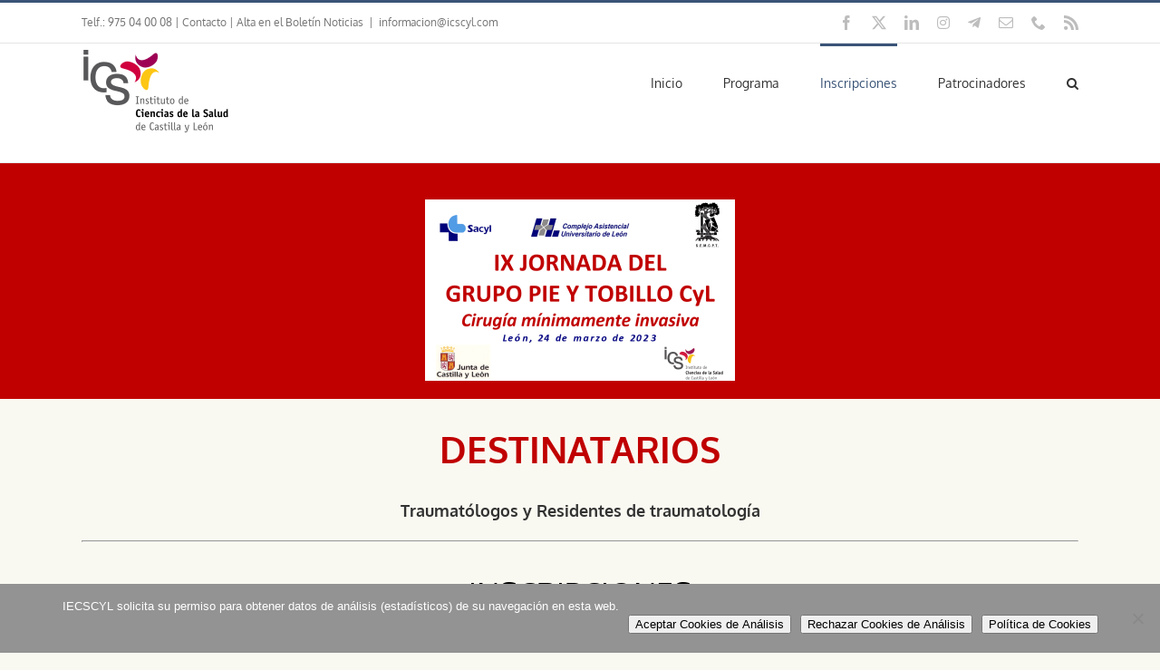

--- FILE ---
content_type: text/html; charset=UTF-8
request_url: https://www.icscyl.com/pietobillo9/inscripciones/
body_size: 17966
content:
<!DOCTYPE html>
<html class="avada-html-layout-wide avada-html-header-position-top avada-is-100-percent-template" lang="es" prefix="og: http://ogp.me/ns# fb: http://ogp.me/ns/fb#">
<head>
	<meta http-equiv="X-UA-Compatible" content="IE=edge" />
	<meta http-equiv="Content-Type" content="text/html; charset=utf-8"/>
	<meta name="viewport" content="width=device-width, initial-scale=1" />
	<title>Inscripciones &#8211; ICSCYL</title>
<meta name='robots' content='max-image-preview:large' />
<meta name="dlm-version" content="5.1.6"><link rel="alternate" type="application/rss+xml" title="ICSCYL &raquo; Feed" href="https://www.icscyl.com/feed/" />
<link rel="alternate" type="application/rss+xml" title="ICSCYL &raquo; Feed de los comentarios" href="https://www.icscyl.com/comments/feed/" />
								<link rel="icon" href="https://www.icscyl.com/wp-content/uploads/2017/12/favicon.png" type="image/png" />
		
					<!-- Apple Touch Icon -->
						<link rel="apple-touch-icon" sizes="180x180" href="https://www.icscyl.com/wp-content/uploads/2017/12/favicon_iphone_retina.png" type="image/png">
		
					<!-- Android Icon -->
						<link rel="icon" sizes="192x192" href="https://www.icscyl.com/wp-content/uploads/2017/12/favicon_iphone.png" type="image/png">
		
					<!-- MS Edge Icon -->
						<meta name="msapplication-TileImage" content="https://www.icscyl.com/wp-content/uploads/2017/12/favicon_ipad.png" type="image/png">
				<link rel="alternate" title="oEmbed (JSON)" type="application/json+oembed" href="https://www.icscyl.com/wp-json/oembed/1.0/embed?url=https%3A%2F%2Fwww.icscyl.com%2Fpietobillo9%2Finscripciones%2F" />
<link rel="alternate" title="oEmbed (XML)" type="text/xml+oembed" href="https://www.icscyl.com/wp-json/oembed/1.0/embed?url=https%3A%2F%2Fwww.icscyl.com%2Fpietobillo9%2Finscripciones%2F&#038;format=xml" />
					<meta name="description" content="DESTINATARIOS 





Traumatólogos y Residentes de traumatología







 
INSCRIPCIONES"/>
				
		<meta property="og:locale" content="es_ES"/>
		<meta property="og:type" content="article"/>
		<meta property="og:site_name" content="ICSCYL"/>
		<meta property="og:title" content="  Inscripciones"/>
				<meta property="og:description" content="DESTINATARIOS 





Traumatólogos y Residentes de traumatología







 
INSCRIPCIONES"/>
				<meta property="og:url" content="https://www.icscyl.com/pietobillo9/inscripciones/"/>
													<meta property="article:modified_time" content="2023-02-23T18:48:30+01:00"/>
											<meta property="og:image" content="https://www.icscyl.com/wp-content/uploads/2023/03/ics-texto-2022-180x95-fondo.png"/>
		<meta property="og:image:width" content="180"/>
		<meta property="og:image:height" content="95"/>
		<meta property="og:image:type" content="image/png"/>
				<style id='wp-img-auto-sizes-contain-inline-css' type='text/css'>
img:is([sizes=auto i],[sizes^="auto," i]){contain-intrinsic-size:3000px 1500px}
/*# sourceURL=wp-img-auto-sizes-contain-inline-css */
</style>
<link rel='stylesheet' id='dashicons-css' href='https://www.icscyl.com/wp-includes/css/dashicons.min.css?ver=1c11f43a94cff042aaa60be78605dbb8' type='text/css' media='all' />
<link rel='stylesheet' id='post-views-counter-frontend-css' href='https://www.icscyl.com/wp-content/plugins/post-views-counter/css/frontend.css?ver=1.7.3' type='text/css' media='all' />
<link rel='stylesheet' id='ccchildpagescss-css' href='https://www.icscyl.com/wp-content/plugins/cc-child-pages/includes/css/styles.css?ver=1.43' type='text/css' media='all' />
<link rel='stylesheet' id='ccchildpagesskincss-css' href='https://www.icscyl.com/wp-content/plugins/cc-child-pages/includes/css/skins.css?ver=1.43' type='text/css' media='all' />
<link rel='stylesheet' id='cookie-notice-front-css' href='https://www.icscyl.com/wp-content/plugins/cookie-notice/css/front.min.css?ver=2.5.11' type='text/css' media='all' />
<link rel='stylesheet' id='same-category-posts-css' href='https://www.icscyl.com/wp-content/plugins/same-category-posts/same-category-posts.css?ver=1c11f43a94cff042aaa60be78605dbb8' type='text/css' media='all' />
<link rel='stylesheet' id='mimetypes-link-icons-css' href='https://www.icscyl.com/wp-content/plugins/mimetypes-link-icons/css/style.php?cssvars=bXRsaV9oZWlnaHQ9MjQmbXRsaV9pbWFnZV90eXBlPXBuZyZtdGxpX2xlZnRvcnJpZ2h0PWxlZnQmYWN0aXZlX3R5cGVzPWRvY3xkb2N4fHBkZnxwcHN8cHBzeHxwcHR8cHB0eHx4bHN8eGxzeHx6aXB8ZG90eA%3D&#038;ver=3.0' type='text/css' media='all' />
<link rel='stylesheet' id='fusion-dynamic-css-css' href='https://www.icscyl.com/wp-content/uploads/fusion-styles/adcf67e3e3a70539a3e447ed1e43714e.min.css?ver=3.14.2' type='text/css' media='all' />
<link rel='stylesheet' id='avada-fullwidth-md-css' href='https://www.icscyl.com/wp-content/plugins/fusion-builder/assets/css/media/fullwidth-md.min.css?ver=3.14.2' type='text/css' media='only screen and (max-width: 1024px)' />
<link rel='stylesheet' id='avada-fullwidth-sm-css' href='https://www.icscyl.com/wp-content/plugins/fusion-builder/assets/css/media/fullwidth-sm.min.css?ver=3.14.2' type='text/css' media='only screen and (max-width: 640px)' />
<link rel='stylesheet' id='awb-text-path-md-css' href='https://www.icscyl.com/wp-content/plugins/fusion-builder/assets/css/media/awb-text-path-md.min.css?ver=7.14.2' type='text/css' media='only screen and (max-width: 1024px)' />
<link rel='stylesheet' id='awb-text-path-sm-css' href='https://www.icscyl.com/wp-content/plugins/fusion-builder/assets/css/media/awb-text-path-sm.min.css?ver=7.14.2' type='text/css' media='only screen and (max-width: 640px)' />
<link rel='stylesheet' id='avada-icon-md-css' href='https://www.icscyl.com/wp-content/plugins/fusion-builder/assets/css/media/icon-md.min.css?ver=3.14.2' type='text/css' media='only screen and (max-width: 1024px)' />
<link rel='stylesheet' id='avada-icon-sm-css' href='https://www.icscyl.com/wp-content/plugins/fusion-builder/assets/css/media/icon-sm.min.css?ver=3.14.2' type='text/css' media='only screen and (max-width: 640px)' />
<link rel='stylesheet' id='avada-grid-md-css' href='https://www.icscyl.com/wp-content/plugins/fusion-builder/assets/css/media/grid-md.min.css?ver=7.14.2' type='text/css' media='only screen and (max-width: 1024px)' />
<link rel='stylesheet' id='avada-grid-sm-css' href='https://www.icscyl.com/wp-content/plugins/fusion-builder/assets/css/media/grid-sm.min.css?ver=7.14.2' type='text/css' media='only screen and (max-width: 640px)' />
<link rel='stylesheet' id='avada-image-md-css' href='https://www.icscyl.com/wp-content/plugins/fusion-builder/assets/css/media/image-md.min.css?ver=7.14.2' type='text/css' media='only screen and (max-width: 1024px)' />
<link rel='stylesheet' id='avada-image-sm-css' href='https://www.icscyl.com/wp-content/plugins/fusion-builder/assets/css/media/image-sm.min.css?ver=7.14.2' type='text/css' media='only screen and (max-width: 640px)' />
<link rel='stylesheet' id='avada-person-md-css' href='https://www.icscyl.com/wp-content/plugins/fusion-builder/assets/css/media/person-md.min.css?ver=7.14.2' type='text/css' media='only screen and (max-width: 1024px)' />
<link rel='stylesheet' id='avada-person-sm-css' href='https://www.icscyl.com/wp-content/plugins/fusion-builder/assets/css/media/person-sm.min.css?ver=7.14.2' type='text/css' media='only screen and (max-width: 640px)' />
<link rel='stylesheet' id='avada-section-separator-md-css' href='https://www.icscyl.com/wp-content/plugins/fusion-builder/assets/css/media/section-separator-md.min.css?ver=3.14.2' type='text/css' media='only screen and (max-width: 1024px)' />
<link rel='stylesheet' id='avada-section-separator-sm-css' href='https://www.icscyl.com/wp-content/plugins/fusion-builder/assets/css/media/section-separator-sm.min.css?ver=3.14.2' type='text/css' media='only screen and (max-width: 640px)' />
<link rel='stylesheet' id='avada-social-sharing-md-css' href='https://www.icscyl.com/wp-content/plugins/fusion-builder/assets/css/media/social-sharing-md.min.css?ver=7.14.2' type='text/css' media='only screen and (max-width: 1024px)' />
<link rel='stylesheet' id='avada-social-sharing-sm-css' href='https://www.icscyl.com/wp-content/plugins/fusion-builder/assets/css/media/social-sharing-sm.min.css?ver=7.14.2' type='text/css' media='only screen and (max-width: 640px)' />
<link rel='stylesheet' id='avada-social-links-md-css' href='https://www.icscyl.com/wp-content/plugins/fusion-builder/assets/css/media/social-links-md.min.css?ver=7.14.2' type='text/css' media='only screen and (max-width: 1024px)' />
<link rel='stylesheet' id='avada-social-links-sm-css' href='https://www.icscyl.com/wp-content/plugins/fusion-builder/assets/css/media/social-links-sm.min.css?ver=7.14.2' type='text/css' media='only screen and (max-width: 640px)' />
<link rel='stylesheet' id='avada-tabs-lg-min-css' href='https://www.icscyl.com/wp-content/plugins/fusion-builder/assets/css/media/tabs-lg-min.min.css?ver=7.14.2' type='text/css' media='only screen and (min-width: 640px)' />
<link rel='stylesheet' id='avada-tabs-lg-max-css' href='https://www.icscyl.com/wp-content/plugins/fusion-builder/assets/css/media/tabs-lg-max.min.css?ver=7.14.2' type='text/css' media='only screen and (max-width: 640px)' />
<link rel='stylesheet' id='avada-tabs-md-css' href='https://www.icscyl.com/wp-content/plugins/fusion-builder/assets/css/media/tabs-md.min.css?ver=7.14.2' type='text/css' media='only screen and (max-width: 1024px)' />
<link rel='stylesheet' id='avada-tabs-sm-css' href='https://www.icscyl.com/wp-content/plugins/fusion-builder/assets/css/media/tabs-sm.min.css?ver=7.14.2' type='text/css' media='only screen and (max-width: 640px)' />
<link rel='stylesheet' id='awb-text-md-css' href='https://www.icscyl.com/wp-content/plugins/fusion-builder/assets/css/media/text-md.min.css?ver=3.14.2' type='text/css' media='only screen and (max-width: 1024px)' />
<link rel='stylesheet' id='awb-text-sm-css' href='https://www.icscyl.com/wp-content/plugins/fusion-builder/assets/css/media/text-sm.min.css?ver=3.14.2' type='text/css' media='only screen and (max-width: 640px)' />
<link rel='stylesheet' id='awb-title-md-css' href='https://www.icscyl.com/wp-content/plugins/fusion-builder/assets/css/media/title-md.min.css?ver=3.14.2' type='text/css' media='only screen and (max-width: 1024px)' />
<link rel='stylesheet' id='awb-title-sm-css' href='https://www.icscyl.com/wp-content/plugins/fusion-builder/assets/css/media/title-sm.min.css?ver=3.14.2' type='text/css' media='only screen and (max-width: 640px)' />
<link rel='stylesheet' id='awb-post-card-image-sm-css' href='https://www.icscyl.com/wp-content/plugins/fusion-builder/assets/css/media/post-card-image-sm.min.css?ver=3.14.2' type='text/css' media='only screen and (max-width: 640px)' />
<link rel='stylesheet' id='avada-swiper-md-css' href='https://www.icscyl.com/wp-content/plugins/fusion-builder/assets/css/media/swiper-md.min.css?ver=7.14.2' type='text/css' media='only screen and (max-width: 1024px)' />
<link rel='stylesheet' id='avada-swiper-sm-css' href='https://www.icscyl.com/wp-content/plugins/fusion-builder/assets/css/media/swiper-sm.min.css?ver=7.14.2' type='text/css' media='only screen and (max-width: 640px)' />
<link rel='stylesheet' id='avada-post-cards-md-css' href='https://www.icscyl.com/wp-content/plugins/fusion-builder/assets/css/media/post-cards-md.min.css?ver=7.14.2' type='text/css' media='only screen and (max-width: 1024px)' />
<link rel='stylesheet' id='avada-post-cards-sm-css' href='https://www.icscyl.com/wp-content/plugins/fusion-builder/assets/css/media/post-cards-sm.min.css?ver=7.14.2' type='text/css' media='only screen and (max-width: 640px)' />
<link rel='stylesheet' id='avada-facebook-page-md-css' href='https://www.icscyl.com/wp-content/plugins/fusion-builder/assets/css/media/facebook-page-md.min.css?ver=7.14.2' type='text/css' media='only screen and (max-width: 1024px)' />
<link rel='stylesheet' id='avada-facebook-page-sm-css' href='https://www.icscyl.com/wp-content/plugins/fusion-builder/assets/css/media/facebook-page-sm.min.css?ver=7.14.2' type='text/css' media='only screen and (max-width: 640px)' />
<link rel='stylesheet' id='avada-twitter-timeline-md-css' href='https://www.icscyl.com/wp-content/plugins/fusion-builder/assets/css/media/twitter-timeline-md.min.css?ver=7.14.2' type='text/css' media='only screen and (max-width: 1024px)' />
<link rel='stylesheet' id='avada-twitter-timeline-sm-css' href='https://www.icscyl.com/wp-content/plugins/fusion-builder/assets/css/media/twitter-timeline-sm.min.css?ver=7.14.2' type='text/css' media='only screen and (max-width: 640px)' />
<link rel='stylesheet' id='avada-flickr-md-css' href='https://www.icscyl.com/wp-content/plugins/fusion-builder/assets/css/media/flickr-md.min.css?ver=7.14.2' type='text/css' media='only screen and (max-width: 1024px)' />
<link rel='stylesheet' id='avada-flickr-sm-css' href='https://www.icscyl.com/wp-content/plugins/fusion-builder/assets/css/media/flickr-sm.min.css?ver=7.14.2' type='text/css' media='only screen and (max-width: 640px)' />
<link rel='stylesheet' id='avada-tagcloud-md-css' href='https://www.icscyl.com/wp-content/plugins/fusion-builder/assets/css/media/tagcloud-md.min.css?ver=7.14.2' type='text/css' media='only screen and (max-width: 1024px)' />
<link rel='stylesheet' id='avada-tagcloud-sm-css' href='https://www.icscyl.com/wp-content/plugins/fusion-builder/assets/css/media/tagcloud-sm.min.css?ver=7.14.2' type='text/css' media='only screen and (max-width: 640px)' />
<link rel='stylesheet' id='avada-instagram-md-css' href='https://www.icscyl.com/wp-content/plugins/fusion-builder/assets/css/media/instagram-md.min.css?ver=7.14.2' type='text/css' media='only screen and (max-width: 1024px)' />
<link rel='stylesheet' id='avada-instagram-sm-css' href='https://www.icscyl.com/wp-content/plugins/fusion-builder/assets/css/media/instagram-sm.min.css?ver=7.14.2' type='text/css' media='only screen and (max-width: 640px)' />
<link rel='stylesheet' id='awb-layout-colums-md-css' href='https://www.icscyl.com/wp-content/plugins/fusion-builder/assets/css/media/layout-columns-md.min.css?ver=3.14.2' type='text/css' media='only screen and (max-width: 1024px)' />
<link rel='stylesheet' id='awb-layout-colums-sm-css' href='https://www.icscyl.com/wp-content/plugins/fusion-builder/assets/css/media/layout-columns-sm.min.css?ver=3.14.2' type='text/css' media='only screen and (max-width: 640px)' />
<link rel='stylesheet' id='avada-max-1c-css' href='https://www.icscyl.com/wp-content/themes/Avada/assets/css/media/max-1c.min.css?ver=7.14.2' type='text/css' media='only screen and (max-width: 640px)' />
<link rel='stylesheet' id='avada-max-2c-css' href='https://www.icscyl.com/wp-content/themes/Avada/assets/css/media/max-2c.min.css?ver=7.14.2' type='text/css' media='only screen and (max-width: 712px)' />
<link rel='stylesheet' id='avada-min-2c-max-3c-css' href='https://www.icscyl.com/wp-content/themes/Avada/assets/css/media/min-2c-max-3c.min.css?ver=7.14.2' type='text/css' media='only screen and (min-width: 712px) and (max-width: 784px)' />
<link rel='stylesheet' id='avada-min-3c-max-4c-css' href='https://www.icscyl.com/wp-content/themes/Avada/assets/css/media/min-3c-max-4c.min.css?ver=7.14.2' type='text/css' media='only screen and (min-width: 784px) and (max-width: 856px)' />
<link rel='stylesheet' id='avada-min-4c-max-5c-css' href='https://www.icscyl.com/wp-content/themes/Avada/assets/css/media/min-4c-max-5c.min.css?ver=7.14.2' type='text/css' media='only screen and (min-width: 856px) and (max-width: 928px)' />
<link rel='stylesheet' id='avada-min-5c-max-6c-css' href='https://www.icscyl.com/wp-content/themes/Avada/assets/css/media/min-5c-max-6c.min.css?ver=7.14.2' type='text/css' media='only screen and (min-width: 928px) and (max-width: 1000px)' />
<link rel='stylesheet' id='avada-min-shbp-css' href='https://www.icscyl.com/wp-content/themes/Avada/assets/css/media/min-shbp.min.css?ver=7.14.2' type='text/css' media='only screen and (min-width: 801px)' />
<link rel='stylesheet' id='avada-min-shbp-header-legacy-css' href='https://www.icscyl.com/wp-content/themes/Avada/assets/css/media/min-shbp-header-legacy.min.css?ver=7.14.2' type='text/css' media='only screen and (min-width: 801px)' />
<link rel='stylesheet' id='avada-max-shbp-css' href='https://www.icscyl.com/wp-content/themes/Avada/assets/css/media/max-shbp.min.css?ver=7.14.2' type='text/css' media='only screen and (max-width: 800px)' />
<link rel='stylesheet' id='avada-max-shbp-header-legacy-css' href='https://www.icscyl.com/wp-content/themes/Avada/assets/css/media/max-shbp-header-legacy.min.css?ver=7.14.2' type='text/css' media='only screen and (max-width: 800px)' />
<link rel='stylesheet' id='avada-max-sh-shbp-css' href='https://www.icscyl.com/wp-content/themes/Avada/assets/css/media/max-sh-shbp.min.css?ver=7.14.2' type='text/css' media='only screen and (max-width: 800px)' />
<link rel='stylesheet' id='avada-max-sh-shbp-header-legacy-css' href='https://www.icscyl.com/wp-content/themes/Avada/assets/css/media/max-sh-shbp-header-legacy.min.css?ver=7.14.2' type='text/css' media='only screen and (max-width: 800px)' />
<link rel='stylesheet' id='avada-min-768-max-1024-p-css' href='https://www.icscyl.com/wp-content/themes/Avada/assets/css/media/min-768-max-1024-p.min.css?ver=7.14.2' type='text/css' media='only screen and (min-device-width: 768px) and (max-device-width: 1024px) and (orientation: portrait)' />
<link rel='stylesheet' id='avada-min-768-max-1024-p-header-legacy-css' href='https://www.icscyl.com/wp-content/themes/Avada/assets/css/media/min-768-max-1024-p-header-legacy.min.css?ver=7.14.2' type='text/css' media='only screen and (min-device-width: 768px) and (max-device-width: 1024px) and (orientation: portrait)' />
<link rel='stylesheet' id='avada-min-768-max-1024-l-css' href='https://www.icscyl.com/wp-content/themes/Avada/assets/css/media/min-768-max-1024-l.min.css?ver=7.14.2' type='text/css' media='only screen and (min-device-width: 768px) and (max-device-width: 1024px) and (orientation: landscape)' />
<link rel='stylesheet' id='avada-min-768-max-1024-l-header-legacy-css' href='https://www.icscyl.com/wp-content/themes/Avada/assets/css/media/min-768-max-1024-l-header-legacy.min.css?ver=7.14.2' type='text/css' media='only screen and (min-device-width: 768px) and (max-device-width: 1024px) and (orientation: landscape)' />
<link rel='stylesheet' id='avada-max-sh-cbp-css' href='https://www.icscyl.com/wp-content/themes/Avada/assets/css/media/max-sh-cbp.min.css?ver=7.14.2' type='text/css' media='only screen and (max-width: 800px)' />
<link rel='stylesheet' id='avada-max-sh-sbp-css' href='https://www.icscyl.com/wp-content/themes/Avada/assets/css/media/max-sh-sbp.min.css?ver=7.14.2' type='text/css' media='only screen and (max-width: 800px)' />
<link rel='stylesheet' id='avada-max-sh-640-css' href='https://www.icscyl.com/wp-content/themes/Avada/assets/css/media/max-sh-640.min.css?ver=7.14.2' type='text/css' media='only screen and (max-width: 640px)' />
<link rel='stylesheet' id='avada-max-shbp-18-css' href='https://www.icscyl.com/wp-content/themes/Avada/assets/css/media/max-shbp-18.min.css?ver=7.14.2' type='text/css' media='only screen and (max-width: 782px)' />
<link rel='stylesheet' id='avada-max-shbp-32-css' href='https://www.icscyl.com/wp-content/themes/Avada/assets/css/media/max-shbp-32.min.css?ver=7.14.2' type='text/css' media='only screen and (max-width: 768px)' />
<link rel='stylesheet' id='avada-min-sh-cbp-css' href='https://www.icscyl.com/wp-content/themes/Avada/assets/css/media/min-sh-cbp.min.css?ver=7.14.2' type='text/css' media='only screen and (min-width: 800px)' />
<link rel='stylesheet' id='avada-max-640-css' href='https://www.icscyl.com/wp-content/themes/Avada/assets/css/media/max-640.min.css?ver=7.14.2' type='text/css' media='only screen and (max-device-width: 640px)' />
<link rel='stylesheet' id='avada-max-main-css' href='https://www.icscyl.com/wp-content/themes/Avada/assets/css/media/max-main.min.css?ver=7.14.2' type='text/css' media='only screen and (max-width: 1000px)' />
<link rel='stylesheet' id='avada-max-cbp-css' href='https://www.icscyl.com/wp-content/themes/Avada/assets/css/media/max-cbp.min.css?ver=7.14.2' type='text/css' media='only screen and (max-width: 800px)' />
<link rel='stylesheet' id='avada-max-sh-cbp-cf7-css' href='https://www.icscyl.com/wp-content/themes/Avada/assets/css/media/max-sh-cbp-cf7.min.css?ver=7.14.2' type='text/css' media='only screen and (max-width: 800px)' />
<link rel='stylesheet' id='avada-max-sh-cbp-social-sharing-css' href='https://www.icscyl.com/wp-content/themes/Avada/assets/css/media/max-sh-cbp-social-sharing.min.css?ver=7.14.2' type='text/css' media='only screen and (max-width: 800px)' />
<link rel='stylesheet' id='fb-max-sh-cbp-css' href='https://www.icscyl.com/wp-content/plugins/fusion-builder/assets/css/media/max-sh-cbp.min.css?ver=3.14.2' type='text/css' media='only screen and (max-width: 800px)' />
<link rel='stylesheet' id='fb-min-768-max-1024-p-css' href='https://www.icscyl.com/wp-content/plugins/fusion-builder/assets/css/media/min-768-max-1024-p.min.css?ver=3.14.2' type='text/css' media='only screen and (min-device-width: 768px) and (max-device-width: 1024px) and (orientation: portrait)' />
<link rel='stylesheet' id='fb-max-640-css' href='https://www.icscyl.com/wp-content/plugins/fusion-builder/assets/css/media/max-640.min.css?ver=3.14.2' type='text/css' media='only screen and (max-device-width: 640px)' />
<link rel='stylesheet' id='fb-max-1c-css' href='https://www.icscyl.com/wp-content/plugins/fusion-builder/assets/css/media/max-1c.css?ver=3.14.2' type='text/css' media='only screen and (max-width: 640px)' />
<link rel='stylesheet' id='fb-max-2c-css' href='https://www.icscyl.com/wp-content/plugins/fusion-builder/assets/css/media/max-2c.css?ver=3.14.2' type='text/css' media='only screen and (max-width: 712px)' />
<link rel='stylesheet' id='fb-min-2c-max-3c-css' href='https://www.icscyl.com/wp-content/plugins/fusion-builder/assets/css/media/min-2c-max-3c.css?ver=3.14.2' type='text/css' media='only screen and (min-width: 712px) and (max-width: 784px)' />
<link rel='stylesheet' id='fb-min-3c-max-4c-css' href='https://www.icscyl.com/wp-content/plugins/fusion-builder/assets/css/media/min-3c-max-4c.css?ver=3.14.2' type='text/css' media='only screen and (min-width: 784px) and (max-width: 856px)' />
<link rel='stylesheet' id='fb-min-4c-max-5c-css' href='https://www.icscyl.com/wp-content/plugins/fusion-builder/assets/css/media/min-4c-max-5c.css?ver=3.14.2' type='text/css' media='only screen and (min-width: 856px) and (max-width: 928px)' />
<link rel='stylesheet' id='fb-min-5c-max-6c-css' href='https://www.icscyl.com/wp-content/plugins/fusion-builder/assets/css/media/min-5c-max-6c.css?ver=3.14.2' type='text/css' media='only screen and (min-width: 928px) and (max-width: 1000px)' />
<link rel='stylesheet' id='avada-off-canvas-md-css' href='https://www.icscyl.com/wp-content/plugins/fusion-builder/assets/css/media/off-canvas-md.min.css?ver=7.14.2' type='text/css' media='only screen and (max-width: 1024px)' />
<link rel='stylesheet' id='avada-off-canvas-sm-css' href='https://www.icscyl.com/wp-content/plugins/fusion-builder/assets/css/media/off-canvas-sm.min.css?ver=7.14.2' type='text/css' media='only screen and (max-width: 640px)' />
<script type="text/javascript" id="post-views-counter-frontend-js-before">
/* <![CDATA[ */
var pvcArgsFrontend = {"mode":"js","postID":25269,"requestURL":"https:\/\/www.icscyl.com\/wp-admin\/admin-ajax.php","nonce":"5284dc9170","dataStorage":"cookies","multisite":false,"path":"\/","domain":""};

//# sourceURL=post-views-counter-frontend-js-before
/* ]]> */
</script>
<script type="text/javascript" src="https://www.icscyl.com/wp-content/plugins/post-views-counter/js/frontend.js?ver=1.7.3" id="post-views-counter-frontend-js"></script>
<script type="text/javascript" src="https://www.icscyl.com/wp-includes/js/jquery/jquery.min.js?ver=3.7.1" id="jquery-core-js"></script>
<link rel="https://api.w.org/" href="https://www.icscyl.com/wp-json/" /><link rel="alternate" title="JSON" type="application/json" href="https://www.icscyl.com/wp-json/wp/v2/pages/25269" /><link rel="canonical" href="https://www.icscyl.com/pietobillo9/inscripciones/" />
<!-- Analytics by WP Statistics - https://wp-statistics.com -->
<link rel="preload" href="https://www.icscyl.com/wp-content/themes/Avada/includes/lib/assets/fonts/icomoon/awb-icons.woff" as="font" type="font/woff" crossorigin><link rel="preload" href="//www.icscyl.com/wp-content/themes/Avada/includes/lib/assets/fonts/fontawesome/webfonts/fa-brands-400.woff2" as="font" type="font/woff2" crossorigin><link rel="preload" href="//www.icscyl.com/wp-content/themes/Avada/includes/lib/assets/fonts/fontawesome/webfonts/fa-regular-400.woff2" as="font" type="font/woff2" crossorigin><link rel="preload" href="//www.icscyl.com/wp-content/themes/Avada/includes/lib/assets/fonts/fontawesome/webfonts/fa-solid-900.woff2" as="font" type="font/woff2" crossorigin><link rel="preload" href="https://www.icscyl.com/wp-content/uploads/fusion-gfonts/2sDfZG1Wl4LcnbuKjk0m.woff2" as="font" type="font/woff2" crossorigin><link rel="preload" href="https://www.icscyl.com/wp-content/uploads/fusion-gfonts/jizaRExUiTo99u79D0KExQ.woff2" as="font" type="font/woff2" crossorigin><style type="text/css" id="css-fb-visibility">@media screen and (max-width: 640px){.fusion-no-small-visibility{display:none !important;}body .sm-text-align-center{text-align:center !important;}body .sm-text-align-left{text-align:left !important;}body .sm-text-align-right{text-align:right !important;}body .sm-text-align-justify{text-align:justify !important;}body .sm-flex-align-center{justify-content:center !important;}body .sm-flex-align-flex-start{justify-content:flex-start !important;}body .sm-flex-align-flex-end{justify-content:flex-end !important;}body .sm-mx-auto{margin-left:auto !important;margin-right:auto !important;}body .sm-ml-auto{margin-left:auto !important;}body .sm-mr-auto{margin-right:auto !important;}body .fusion-absolute-position-small{position:absolute;width:100%;}.awb-sticky.awb-sticky-small{ position: sticky; top: var(--awb-sticky-offset,0); }}@media screen and (min-width: 641px) and (max-width: 1024px){.fusion-no-medium-visibility{display:none !important;}body .md-text-align-center{text-align:center !important;}body .md-text-align-left{text-align:left !important;}body .md-text-align-right{text-align:right !important;}body .md-text-align-justify{text-align:justify !important;}body .md-flex-align-center{justify-content:center !important;}body .md-flex-align-flex-start{justify-content:flex-start !important;}body .md-flex-align-flex-end{justify-content:flex-end !important;}body .md-mx-auto{margin-left:auto !important;margin-right:auto !important;}body .md-ml-auto{margin-left:auto !important;}body .md-mr-auto{margin-right:auto !important;}body .fusion-absolute-position-medium{position:absolute;width:100%;}.awb-sticky.awb-sticky-medium{ position: sticky; top: var(--awb-sticky-offset,0); }}@media screen and (min-width: 1025px){.fusion-no-large-visibility{display:none !important;}body .lg-text-align-center{text-align:center !important;}body .lg-text-align-left{text-align:left !important;}body .lg-text-align-right{text-align:right !important;}body .lg-text-align-justify{text-align:justify !important;}body .lg-flex-align-center{justify-content:center !important;}body .lg-flex-align-flex-start{justify-content:flex-start !important;}body .lg-flex-align-flex-end{justify-content:flex-end !important;}body .lg-mx-auto{margin-left:auto !important;margin-right:auto !important;}body .lg-ml-auto{margin-left:auto !important;}body .lg-mr-auto{margin-right:auto !important;}body .fusion-absolute-position-large{position:absolute;width:100%;}.awb-sticky.awb-sticky-large{ position: sticky; top: var(--awb-sticky-offset,0); }}</style>		<style type="text/css" id="wp-custom-css">
			.Concurso-Comunicaciones-Dolor a {
    color: rgb(255, 99, 71); 
}		</style>
				<script type="text/javascript">
			var doc = document.documentElement;
			doc.setAttribute( 'data-useragent', navigator.userAgent );
		</script>
		
	<style id='global-styles-inline-css' type='text/css'>
:root{--wp--preset--aspect-ratio--square: 1;--wp--preset--aspect-ratio--4-3: 4/3;--wp--preset--aspect-ratio--3-4: 3/4;--wp--preset--aspect-ratio--3-2: 3/2;--wp--preset--aspect-ratio--2-3: 2/3;--wp--preset--aspect-ratio--16-9: 16/9;--wp--preset--aspect-ratio--9-16: 9/16;--wp--preset--color--black: #000000;--wp--preset--color--cyan-bluish-gray: #abb8c3;--wp--preset--color--white: #ffffff;--wp--preset--color--pale-pink: #f78da7;--wp--preset--color--vivid-red: #cf2e2e;--wp--preset--color--luminous-vivid-orange: #ff6900;--wp--preset--color--luminous-vivid-amber: #fcb900;--wp--preset--color--light-green-cyan: #7bdcb5;--wp--preset--color--vivid-green-cyan: #00d084;--wp--preset--color--pale-cyan-blue: #8ed1fc;--wp--preset--color--vivid-cyan-blue: #0693e3;--wp--preset--color--vivid-purple: #9b51e0;--wp--preset--color--awb-color-1: #ffffff;--wp--preset--color--awb-color-2: #f6f6f6;--wp--preset--color--awb-color-3: #ebeaea;--wp--preset--color--awb-color-4: #e0dede;--wp--preset--color--awb-color-5: #a0ce4e;--wp--preset--color--awb-color-6: #747474;--wp--preset--color--awb-color-7: #3a5477;--wp--preset--color--awb-color-8: #333333;--wp--preset--color--awb-color-custom-10: #000000;--wp--preset--color--awb-color-custom-11: rgba(235,234,234,0.8);--wp--preset--color--awb-color-custom-12: #dddddd;--wp--preset--color--awb-color-custom-13: #363839;--wp--preset--color--awb-color-custom-14: #e8e8e8;--wp--preset--color--awb-color-custom-15: #bebdbd;--wp--preset--color--awb-color-custom-16: #f9f9f9;--wp--preset--color--awb-color-custom-17: #e5e5e5;--wp--preset--gradient--vivid-cyan-blue-to-vivid-purple: linear-gradient(135deg,rgb(6,147,227) 0%,rgb(155,81,224) 100%);--wp--preset--gradient--light-green-cyan-to-vivid-green-cyan: linear-gradient(135deg,rgb(122,220,180) 0%,rgb(0,208,130) 100%);--wp--preset--gradient--luminous-vivid-amber-to-luminous-vivid-orange: linear-gradient(135deg,rgb(252,185,0) 0%,rgb(255,105,0) 100%);--wp--preset--gradient--luminous-vivid-orange-to-vivid-red: linear-gradient(135deg,rgb(255,105,0) 0%,rgb(207,46,46) 100%);--wp--preset--gradient--very-light-gray-to-cyan-bluish-gray: linear-gradient(135deg,rgb(238,238,238) 0%,rgb(169,184,195) 100%);--wp--preset--gradient--cool-to-warm-spectrum: linear-gradient(135deg,rgb(74,234,220) 0%,rgb(151,120,209) 20%,rgb(207,42,186) 40%,rgb(238,44,130) 60%,rgb(251,105,98) 80%,rgb(254,248,76) 100%);--wp--preset--gradient--blush-light-purple: linear-gradient(135deg,rgb(255,206,236) 0%,rgb(152,150,240) 100%);--wp--preset--gradient--blush-bordeaux: linear-gradient(135deg,rgb(254,205,165) 0%,rgb(254,45,45) 50%,rgb(107,0,62) 100%);--wp--preset--gradient--luminous-dusk: linear-gradient(135deg,rgb(255,203,112) 0%,rgb(199,81,192) 50%,rgb(65,88,208) 100%);--wp--preset--gradient--pale-ocean: linear-gradient(135deg,rgb(255,245,203) 0%,rgb(182,227,212) 50%,rgb(51,167,181) 100%);--wp--preset--gradient--electric-grass: linear-gradient(135deg,rgb(202,248,128) 0%,rgb(113,206,126) 100%);--wp--preset--gradient--midnight: linear-gradient(135deg,rgb(2,3,129) 0%,rgb(40,116,252) 100%);--wp--preset--font-size--small: 12px;--wp--preset--font-size--medium: 20px;--wp--preset--font-size--large: 24px;--wp--preset--font-size--x-large: 42px;--wp--preset--font-size--normal: 16px;--wp--preset--font-size--xlarge: 32px;--wp--preset--font-size--huge: 48px;--wp--preset--spacing--20: 0.44rem;--wp--preset--spacing--30: 0.67rem;--wp--preset--spacing--40: 1rem;--wp--preset--spacing--50: 1.5rem;--wp--preset--spacing--60: 2.25rem;--wp--preset--spacing--70: 3.38rem;--wp--preset--spacing--80: 5.06rem;--wp--preset--shadow--natural: 6px 6px 9px rgba(0, 0, 0, 0.2);--wp--preset--shadow--deep: 12px 12px 50px rgba(0, 0, 0, 0.4);--wp--preset--shadow--sharp: 6px 6px 0px rgba(0, 0, 0, 0.2);--wp--preset--shadow--outlined: 6px 6px 0px -3px rgb(255, 255, 255), 6px 6px rgb(0, 0, 0);--wp--preset--shadow--crisp: 6px 6px 0px rgb(0, 0, 0);}:where(.is-layout-flex){gap: 0.5em;}:where(.is-layout-grid){gap: 0.5em;}body .is-layout-flex{display: flex;}.is-layout-flex{flex-wrap: wrap;align-items: center;}.is-layout-flex > :is(*, div){margin: 0;}body .is-layout-grid{display: grid;}.is-layout-grid > :is(*, div){margin: 0;}:where(.wp-block-columns.is-layout-flex){gap: 2em;}:where(.wp-block-columns.is-layout-grid){gap: 2em;}:where(.wp-block-post-template.is-layout-flex){gap: 1.25em;}:where(.wp-block-post-template.is-layout-grid){gap: 1.25em;}.has-black-color{color: var(--wp--preset--color--black) !important;}.has-cyan-bluish-gray-color{color: var(--wp--preset--color--cyan-bluish-gray) !important;}.has-white-color{color: var(--wp--preset--color--white) !important;}.has-pale-pink-color{color: var(--wp--preset--color--pale-pink) !important;}.has-vivid-red-color{color: var(--wp--preset--color--vivid-red) !important;}.has-luminous-vivid-orange-color{color: var(--wp--preset--color--luminous-vivid-orange) !important;}.has-luminous-vivid-amber-color{color: var(--wp--preset--color--luminous-vivid-amber) !important;}.has-light-green-cyan-color{color: var(--wp--preset--color--light-green-cyan) !important;}.has-vivid-green-cyan-color{color: var(--wp--preset--color--vivid-green-cyan) !important;}.has-pale-cyan-blue-color{color: var(--wp--preset--color--pale-cyan-blue) !important;}.has-vivid-cyan-blue-color{color: var(--wp--preset--color--vivid-cyan-blue) !important;}.has-vivid-purple-color{color: var(--wp--preset--color--vivid-purple) !important;}.has-black-background-color{background-color: var(--wp--preset--color--black) !important;}.has-cyan-bluish-gray-background-color{background-color: var(--wp--preset--color--cyan-bluish-gray) !important;}.has-white-background-color{background-color: var(--wp--preset--color--white) !important;}.has-pale-pink-background-color{background-color: var(--wp--preset--color--pale-pink) !important;}.has-vivid-red-background-color{background-color: var(--wp--preset--color--vivid-red) !important;}.has-luminous-vivid-orange-background-color{background-color: var(--wp--preset--color--luminous-vivid-orange) !important;}.has-luminous-vivid-amber-background-color{background-color: var(--wp--preset--color--luminous-vivid-amber) !important;}.has-light-green-cyan-background-color{background-color: var(--wp--preset--color--light-green-cyan) !important;}.has-vivid-green-cyan-background-color{background-color: var(--wp--preset--color--vivid-green-cyan) !important;}.has-pale-cyan-blue-background-color{background-color: var(--wp--preset--color--pale-cyan-blue) !important;}.has-vivid-cyan-blue-background-color{background-color: var(--wp--preset--color--vivid-cyan-blue) !important;}.has-vivid-purple-background-color{background-color: var(--wp--preset--color--vivid-purple) !important;}.has-black-border-color{border-color: var(--wp--preset--color--black) !important;}.has-cyan-bluish-gray-border-color{border-color: var(--wp--preset--color--cyan-bluish-gray) !important;}.has-white-border-color{border-color: var(--wp--preset--color--white) !important;}.has-pale-pink-border-color{border-color: var(--wp--preset--color--pale-pink) !important;}.has-vivid-red-border-color{border-color: var(--wp--preset--color--vivid-red) !important;}.has-luminous-vivid-orange-border-color{border-color: var(--wp--preset--color--luminous-vivid-orange) !important;}.has-luminous-vivid-amber-border-color{border-color: var(--wp--preset--color--luminous-vivid-amber) !important;}.has-light-green-cyan-border-color{border-color: var(--wp--preset--color--light-green-cyan) !important;}.has-vivid-green-cyan-border-color{border-color: var(--wp--preset--color--vivid-green-cyan) !important;}.has-pale-cyan-blue-border-color{border-color: var(--wp--preset--color--pale-cyan-blue) !important;}.has-vivid-cyan-blue-border-color{border-color: var(--wp--preset--color--vivid-cyan-blue) !important;}.has-vivid-purple-border-color{border-color: var(--wp--preset--color--vivid-purple) !important;}.has-vivid-cyan-blue-to-vivid-purple-gradient-background{background: var(--wp--preset--gradient--vivid-cyan-blue-to-vivid-purple) !important;}.has-light-green-cyan-to-vivid-green-cyan-gradient-background{background: var(--wp--preset--gradient--light-green-cyan-to-vivid-green-cyan) !important;}.has-luminous-vivid-amber-to-luminous-vivid-orange-gradient-background{background: var(--wp--preset--gradient--luminous-vivid-amber-to-luminous-vivid-orange) !important;}.has-luminous-vivid-orange-to-vivid-red-gradient-background{background: var(--wp--preset--gradient--luminous-vivid-orange-to-vivid-red) !important;}.has-very-light-gray-to-cyan-bluish-gray-gradient-background{background: var(--wp--preset--gradient--very-light-gray-to-cyan-bluish-gray) !important;}.has-cool-to-warm-spectrum-gradient-background{background: var(--wp--preset--gradient--cool-to-warm-spectrum) !important;}.has-blush-light-purple-gradient-background{background: var(--wp--preset--gradient--blush-light-purple) !important;}.has-blush-bordeaux-gradient-background{background: var(--wp--preset--gradient--blush-bordeaux) !important;}.has-luminous-dusk-gradient-background{background: var(--wp--preset--gradient--luminous-dusk) !important;}.has-pale-ocean-gradient-background{background: var(--wp--preset--gradient--pale-ocean) !important;}.has-electric-grass-gradient-background{background: var(--wp--preset--gradient--electric-grass) !important;}.has-midnight-gradient-background{background: var(--wp--preset--gradient--midnight) !important;}.has-small-font-size{font-size: var(--wp--preset--font-size--small) !important;}.has-medium-font-size{font-size: var(--wp--preset--font-size--medium) !important;}.has-large-font-size{font-size: var(--wp--preset--font-size--large) !important;}.has-x-large-font-size{font-size: var(--wp--preset--font-size--x-large) !important;}
/*# sourceURL=global-styles-inline-css */
</style>
<style id='wp-block-library-inline-css' type='text/css'>
:root{--wp-block-synced-color:#7a00df;--wp-block-synced-color--rgb:122,0,223;--wp-bound-block-color:var(--wp-block-synced-color);--wp-editor-canvas-background:#ddd;--wp-admin-theme-color:#007cba;--wp-admin-theme-color--rgb:0,124,186;--wp-admin-theme-color-darker-10:#006ba1;--wp-admin-theme-color-darker-10--rgb:0,107,160.5;--wp-admin-theme-color-darker-20:#005a87;--wp-admin-theme-color-darker-20--rgb:0,90,135;--wp-admin-border-width-focus:2px}@media (min-resolution:192dpi){:root{--wp-admin-border-width-focus:1.5px}}.wp-element-button{cursor:pointer}:root .has-very-light-gray-background-color{background-color:#eee}:root .has-very-dark-gray-background-color{background-color:#313131}:root .has-very-light-gray-color{color:#eee}:root .has-very-dark-gray-color{color:#313131}:root .has-vivid-green-cyan-to-vivid-cyan-blue-gradient-background{background:linear-gradient(135deg,#00d084,#0693e3)}:root .has-purple-crush-gradient-background{background:linear-gradient(135deg,#34e2e4,#4721fb 50%,#ab1dfe)}:root .has-hazy-dawn-gradient-background{background:linear-gradient(135deg,#faaca8,#dad0ec)}:root .has-subdued-olive-gradient-background{background:linear-gradient(135deg,#fafae1,#67a671)}:root .has-atomic-cream-gradient-background{background:linear-gradient(135deg,#fdd79a,#004a59)}:root .has-nightshade-gradient-background{background:linear-gradient(135deg,#330968,#31cdcf)}:root .has-midnight-gradient-background{background:linear-gradient(135deg,#020381,#2874fc)}:root{--wp--preset--font-size--normal:16px;--wp--preset--font-size--huge:42px}.has-regular-font-size{font-size:1em}.has-larger-font-size{font-size:2.625em}.has-normal-font-size{font-size:var(--wp--preset--font-size--normal)}.has-huge-font-size{font-size:var(--wp--preset--font-size--huge)}.has-text-align-center{text-align:center}.has-text-align-left{text-align:left}.has-text-align-right{text-align:right}.has-fit-text{white-space:nowrap!important}#end-resizable-editor-section{display:none}.aligncenter{clear:both}.items-justified-left{justify-content:flex-start}.items-justified-center{justify-content:center}.items-justified-right{justify-content:flex-end}.items-justified-space-between{justify-content:space-between}.screen-reader-text{border:0;clip-path:inset(50%);height:1px;margin:-1px;overflow:hidden;padding:0;position:absolute;width:1px;word-wrap:normal!important}.screen-reader-text:focus{background-color:#ddd;clip-path:none;color:#444;display:block;font-size:1em;height:auto;left:5px;line-height:normal;padding:15px 23px 14px;text-decoration:none;top:5px;width:auto;z-index:100000}html :where(.has-border-color){border-style:solid}html :where([style*=border-top-color]){border-top-style:solid}html :where([style*=border-right-color]){border-right-style:solid}html :where([style*=border-bottom-color]){border-bottom-style:solid}html :where([style*=border-left-color]){border-left-style:solid}html :where([style*=border-width]){border-style:solid}html :where([style*=border-top-width]){border-top-style:solid}html :where([style*=border-right-width]){border-right-style:solid}html :where([style*=border-bottom-width]){border-bottom-style:solid}html :where([style*=border-left-width]){border-left-style:solid}html :where(img[class*=wp-image-]){height:auto;max-width:100%}:where(figure){margin:0 0 1em}html :where(.is-position-sticky){--wp-admin--admin-bar--position-offset:var(--wp-admin--admin-bar--height,0px)}@media screen and (max-width:600px){html :where(.is-position-sticky){--wp-admin--admin-bar--position-offset:0px}}
/*wp_block_styles_on_demand_placeholder:69722fa5ddc0e*/
/*# sourceURL=wp-block-library-inline-css */
</style>
<style id='wp-block-library-theme-inline-css' type='text/css'>
.wp-block-audio :where(figcaption){color:#555;font-size:13px;text-align:center}.is-dark-theme .wp-block-audio :where(figcaption){color:#ffffffa6}.wp-block-audio{margin:0 0 1em}.wp-block-code{border:1px solid #ccc;border-radius:4px;font-family:Menlo,Consolas,monaco,monospace;padding:.8em 1em}.wp-block-embed :where(figcaption){color:#555;font-size:13px;text-align:center}.is-dark-theme .wp-block-embed :where(figcaption){color:#ffffffa6}.wp-block-embed{margin:0 0 1em}.blocks-gallery-caption{color:#555;font-size:13px;text-align:center}.is-dark-theme .blocks-gallery-caption{color:#ffffffa6}:root :where(.wp-block-image figcaption){color:#555;font-size:13px;text-align:center}.is-dark-theme :root :where(.wp-block-image figcaption){color:#ffffffa6}.wp-block-image{margin:0 0 1em}.wp-block-pullquote{border-bottom:4px solid;border-top:4px solid;color:currentColor;margin-bottom:1.75em}.wp-block-pullquote :where(cite),.wp-block-pullquote :where(footer),.wp-block-pullquote__citation{color:currentColor;font-size:.8125em;font-style:normal;text-transform:uppercase}.wp-block-quote{border-left:.25em solid;margin:0 0 1.75em;padding-left:1em}.wp-block-quote cite,.wp-block-quote footer{color:currentColor;font-size:.8125em;font-style:normal;position:relative}.wp-block-quote:where(.has-text-align-right){border-left:none;border-right:.25em solid;padding-left:0;padding-right:1em}.wp-block-quote:where(.has-text-align-center){border:none;padding-left:0}.wp-block-quote.is-large,.wp-block-quote.is-style-large,.wp-block-quote:where(.is-style-plain){border:none}.wp-block-search .wp-block-search__label{font-weight:700}.wp-block-search__button{border:1px solid #ccc;padding:.375em .625em}:where(.wp-block-group.has-background){padding:1.25em 2.375em}.wp-block-separator.has-css-opacity{opacity:.4}.wp-block-separator{border:none;border-bottom:2px solid;margin-left:auto;margin-right:auto}.wp-block-separator.has-alpha-channel-opacity{opacity:1}.wp-block-separator:not(.is-style-wide):not(.is-style-dots){width:100px}.wp-block-separator.has-background:not(.is-style-dots){border-bottom:none;height:1px}.wp-block-separator.has-background:not(.is-style-wide):not(.is-style-dots){height:2px}.wp-block-table{margin:0 0 1em}.wp-block-table td,.wp-block-table th{word-break:normal}.wp-block-table :where(figcaption){color:#555;font-size:13px;text-align:center}.is-dark-theme .wp-block-table :where(figcaption){color:#ffffffa6}.wp-block-video :where(figcaption){color:#555;font-size:13px;text-align:center}.is-dark-theme .wp-block-video :where(figcaption){color:#ffffffa6}.wp-block-video{margin:0 0 1em}:root :where(.wp-block-template-part.has-background){margin-bottom:0;margin-top:0;padding:1.25em 2.375em}
/*# sourceURL=/wp-includes/css/dist/block-library/theme.min.css */
</style>
<style id='classic-theme-styles-inline-css' type='text/css'>
/*! This file is auto-generated */
.wp-block-button__link{color:#fff;background-color:#32373c;border-radius:9999px;box-shadow:none;text-decoration:none;padding:calc(.667em + 2px) calc(1.333em + 2px);font-size:1.125em}.wp-block-file__button{background:#32373c;color:#fff;text-decoration:none}
/*# sourceURL=/wp-includes/css/classic-themes.min.css */
</style>
</head>

<body data-rsssl=1 class="wp-singular page-template page-template-100-width page-template-100-width-php page page-id-25269 page-child parent-pageid-25172 wp-theme-Avada wp-child-theme-Avada-Child-Theme cookies-not-set fusion-image-hovers fusion-pagination-sizing fusion-button_type-flat fusion-button_span-no fusion-button_gradient-linear avada-image-rollover-circle-yes avada-image-rollover-yes avada-image-rollover-direction-left fusion-body ltr fusion-sticky-header no-mobile-sticky-header no-mobile-slidingbar no-mobile-totop fusion-disable-outline fusion-sub-menu-fade mobile-logo-pos-left layout-wide-mode avada-has-boxed-modal-shadow-none layout-scroll-offset-full avada-has-zero-margin-offset-top fusion-top-header menu-text-align-center mobile-menu-design-modern fusion-show-pagination-text fusion-header-layout-v2 avada-responsive avada-footer-fx-none avada-menu-highlight-style-bar fusion-search-form-clean fusion-main-menu-search-dropdown fusion-avatar-square avada-sticky-shrinkage avada-blog-layout-large avada-blog-archive-layout-large avada-header-shadow-no avada-menu-icon-position-left avada-has-megamenu-shadow avada-has-mainmenu-dropdown-divider avada-has-main-nav-search-icon avada-has-breadcrumb-mobile-hidden avada-has-titlebar-hide avada-has-pagination-padding avada-flyout-menu-direction-fade avada-ec-views-v1" data-awb-post-id="25269">
		<a class="skip-link screen-reader-text" href="#content">Saltar al contenido</a>

	<div id="boxed-wrapper">
		
		<div id="wrapper" class="fusion-wrapper">
			<div id="home" style="position:relative;top:-1px;"></div>
							
					
			<header class="fusion-header-wrapper">
				<div class="fusion-header-v2 fusion-logo-alignment fusion-logo-left fusion-sticky-menu- fusion-sticky-logo-1 fusion-mobile-logo-1  fusion-mobile-menu-design-modern">
					
<div class="fusion-secondary-header">
	<div class="fusion-row">
					<div class="fusion-alignleft">
				<div class="fusion-contact-info"><span class="fusion-contact-info-phone-number">Telf.: 975 04 00 08  | <a href="/fundacion/contacto/">Contacto</a> | <a href="/boletin">Alta en el Boletín Noticias</a></span><span class="fusion-header-separator">|</span><span class="fusion-contact-info-email-address"><a href="mailto:&#105;nfor&#109;&#97;cion&#64;ic&#115;cy&#108;.&#99;&#111;m">&#105;nfor&#109;&#97;cion&#64;ic&#115;cy&#108;.&#99;&#111;m</a></span></div>			</div>
							<div class="fusion-alignright">
				<div class="fusion-social-links-header"><div class="fusion-social-networks"><div class="fusion-social-networks-wrapper"><a  class="fusion-social-network-icon fusion-tooltip fusion-facebook awb-icon-facebook" style data-placement="bottom" data-title="Facebook" data-toggle="tooltip" title="Facebook" href="https://www.facebook.com/iecscyl" target="_blank" rel="noreferrer nofollow"><span class="screen-reader-text">Facebook</span></a><a  class="fusion-social-network-icon fusion-tooltip fusion-twitter awb-icon-twitter" style data-placement="bottom" data-title="X" data-toggle="tooltip" title="X" href="https://twitter.com/iecscyl" target="_blank" rel="noopener noreferrer nofollow"><span class="screen-reader-text">X</span></a><a  class="fusion-social-network-icon fusion-tooltip fusion-linkedin awb-icon-linkedin" style data-placement="bottom" data-title="LinkedIn" data-toggle="tooltip" title="LinkedIn" href="https://www.linkedin.com/company/icscyl/" target="_blank" rel="noopener noreferrer nofollow"><span class="screen-reader-text">LinkedIn</span></a><a  class="fusion-social-network-icon fusion-tooltip fa-instagram fab" style data-placement="bottom" data-title="Instagram" data-toggle="tooltip" title="Instagram" href="https://www.instagram.com/icscyl/" target="_blank" rel="noopener noreferrer nofollow"><span class="screen-reader-text">Instagram</span></a><a  class="fusion-social-network-icon fusion-tooltip fa-telegram-plane fab" style data-placement="bottom" data-title="Telegram" data-toggle="tooltip" title="Telegram" href="https://telegram.me/iecscyl" target="_blank" rel="noopener noreferrer nofollow"><span class="screen-reader-text">Telegram</span></a><a  class="fusion-social-network-icon fusion-tooltip fusion-mail awb-icon-mail" style data-placement="bottom" data-title="Correo electrónico" data-toggle="tooltip" title="Correo electrónico" href="mailto:&#105;n&#102;&#111;rm&#097;&#099;i&#111;n&#064;&#105;&#099;s&#099;&#121;l.&#099;o&#109;" target="_self" rel="noopener noreferrer nofollow"><span class="screen-reader-text">Correo electrónico</span></a><a  class="fusion-social-network-icon fusion-tooltip fusion-phone awb-icon-phone fusion-last-social-icon" style data-placement="bottom" data-title="Phone" data-toggle="tooltip" title="Phone" href="tel:+34975040008" target="_self" rel="noopener noreferrer nofollow"><span class="screen-reader-text">Phone</span></a><a  class="fusion-social-network-icon fusion-tooltip fusion-rss awb-icon-rss" style data-placement="bottom" data-title="Rss" data-toggle="tooltip" title="Rss" href="/feed/" target="_blank" rel="noopener noreferrer nofollow"><span class="screen-reader-text">Rss</span></a></div></div></div>			</div>
			</div>
</div>
<div class="fusion-header-sticky-height"></div>
<div class="fusion-header">
	<div class="fusion-row">
					<div class="fusion-logo" data-margin-top="5px" data-margin-bottom="31px" data-margin-left="0px" data-margin-right="0px">
			<a class="fusion-logo-link"  href="https://www.icscyl.com/" >

						<!-- standard logo -->
			<img src="https://www.icscyl.com/wp-content/uploads/2023/03/ics-texto-2022-180x95-fondo.png" srcset="https://www.icscyl.com/wp-content/uploads/2023/03/ics-texto-2022-180x95-fondo.png 1x" width="180" height="95" alt="ICSCYL Logo" data-retina_logo_url="" class="fusion-standard-logo" />

											<!-- mobile logo -->
				<img src="https://www.icscyl.com/wp-content/uploads/2022/08/ics-texto-2022-80x42-1.png" srcset="https://www.icscyl.com/wp-content/uploads/2022/08/ics-texto-2022-80x42-1.png 1x" width="80" height="42" alt="ICSCYL Logo" data-retina_logo_url="" class="fusion-mobile-logo" />
			
											<!-- sticky header logo -->
				<img src="https://www.icscyl.com/wp-content/uploads/2022/08/ics-texto-2022-80x42-1.png" srcset="https://www.icscyl.com/wp-content/uploads/2022/08/ics-texto-2022-80x42-1.png 1x" width="80" height="42" alt="ICSCYL Logo" data-retina_logo_url="" class="fusion-sticky-logo" />
					</a>
		</div>		<nav class="fusion-main-menu" aria-label="Menú principal"><ul id="menu-pietobillo9" class="fusion-menu"><li  id="menu-item-25196"  class="menu-item menu-item-type-post_type menu-item-object-page current-page-ancestor current-page-parent menu-item-25196"  data-item-id="25196"><a  href="https://www.icscyl.com/pietobillo9/" class="fusion-bar-highlight"><span class="menu-text">Inicio</span></a></li><li  id="menu-item-25268"  class="menu-item menu-item-type-post_type menu-item-object-page menu-item-25268"  data-item-id="25268"><a  href="https://www.icscyl.com/pietobillo9/programa/" class="fusion-bar-highlight"><span class="menu-text">Programa</span></a></li><li  id="menu-item-25271"  class="menu-item menu-item-type-post_type menu-item-object-page current-menu-item page_item page-item-25269 current_page_item menu-item-25271"  data-item-id="25271"><a  href="https://www.icscyl.com/pietobillo9/inscripciones/" class="fusion-bar-highlight"><span class="menu-text">Inscripciones</span></a></li><li  id="menu-item-25278"  class="menu-item menu-item-type-post_type menu-item-object-page menu-item-25278"  data-item-id="25278"><a  href="https://www.icscyl.com/pietobillo9/patrocinadores/" class="fusion-bar-highlight"><span class="menu-text">Patrocinadores</span></a></li><li class="fusion-custom-menu-item fusion-main-menu-search"><a class="fusion-main-menu-icon fusion-bar-highlight" href="#" aria-label="Buscar" data-title="Buscar" title="Buscar" role="button" aria-expanded="false"></a><div class="fusion-custom-menu-item-contents">		<form role="search" class="searchform fusion-search-form  fusion-search-form-clean" method="get" action="https://www.icscyl.com/">
			<div class="fusion-search-form-content">

				
				<div class="fusion-search-field search-field">
					<label><span class="screen-reader-text">Buscar:</span>
													<input type="search" value="" name="s" class="s" placeholder="Buscar..." required aria-required="true" aria-label="Buscar..."/>
											</label>
				</div>
				<div class="fusion-search-button search-button">
					<input type="submit" class="fusion-search-submit searchsubmit" aria-label="Buscar" value="&#xf002;" />
									</div>

				
			</div>


			
		</form>
		</div></li></ul></nav>	<div class="fusion-mobile-menu-icons">
							<a href="#" class="fusion-icon awb-icon-bars" aria-label="Alternar menú móvil" aria-expanded="false"></a>
		
		
		
			</div>

<nav class="fusion-mobile-nav-holder fusion-mobile-menu-text-align-left" aria-label="Main Menu Mobile"></nav>

					</div>
</div>
				</div>
				<div class="fusion-clearfix"></div>
			</header>
								
							<div id="sliders-container" class="fusion-slider-visibility">
					</div>
				
					
							
			
						<main id="main" class="clearfix width-100">
				<div class="fusion-row" style="max-width:100%;">
<section id="content" class="full-width">
					<div id="post-25269" class="post-25269 page type-page status-publish hentry">
									<div class="post-content">
				<div class="fusion-fullwidth fullwidth-box fusion-builder-row-1 fusion-flex-container has-pattern-background has-mask-background hundred-percent-fullwidth non-hundred-percent-height-scrolling fusion-no-small-visibility fusion-sticky-container" style="--awb-background-position:left top;--awb-border-sizes-top:0px;--awb-border-sizes-bottom:0px;--awb-border-sizes-left:0px;--awb-border-sizes-right:0px;--awb-border-radius-top-left:0px;--awb-border-radius-top-right:0px;--awb-border-radius-bottom-right:0px;--awb-border-radius-bottom-left:0px;--awb-padding-top:0px;--awb-padding-right:0px;--awb-padding-bottom:0px;--awb-padding-left:0px;--awb-background-color:#c00000;--awb-sticky-height:60px !important;--awb-flex-wrap:wrap;--awb-box-shadow:1px 1px 0px 0px ;" data-transition-offset="0" data-sticky-offset="25px" data-scroll-offset="0" data-sticky-small-visibility="1" data-sticky-medium-visibility="1" data-sticky-large-visibility="1" ><div class="fusion-builder-row fusion-row fusion-flex-align-items-flex-start fusion-flex-content-wrap" style="width:104% !important;max-width:104% !important;margin-left: calc(-4% / 2 );margin-right: calc(-4% / 2 );"><div class="fusion-layout-column fusion_builder_column fusion-builder-column-0 fusion_builder_column_1_6 1_6 fusion-flex-column fusion-display-sticky-only" style="--awb-padding-top:5px;--awb-padding-right:5px;--awb-padding-left:5px;--awb-bg-size:cover;--awb-width-large:16.666666666667%;--awb-margin-top-large:35px;--awb-spacing-right-large:11.52%;--awb-margin-bottom-large:20px;--awb-spacing-left-large:11.52%;--awb-width-medium:100%;--awb-order-medium:0;--awb-spacing-right-medium:1.92%;--awb-spacing-left-medium:1.92%;--awb-width-small:100%;--awb-order-small:0;--awb-spacing-right-small:1.92%;--awb-spacing-left-small:1.92%;"><div class="fusion-column-wrapper fusion-column-has-shadow fusion-flex-justify-content-flex-start fusion-content-layout-column"><div class="fusion-image-element fusion-display-sticky-only" style="--awb-margin-top:10px;--awb-sticky-max-width:150px;--awb-caption-title-font-family:var(--h2_typography-font-family);--awb-caption-title-font-weight:var(--h2_typography-font-weight);--awb-caption-title-font-style:var(--h2_typography-font-style);--awb-caption-title-size:var(--h2_typography-font-size);--awb-caption-title-transform:var(--h2_typography-text-transform);--awb-caption-title-line-height:var(--h2_typography-line-height);--awb-caption-title-letter-spacing:var(--h2_typography-letter-spacing);"><span class=" fusion-imageframe imageframe-none imageframe-1 hover-type-none fusion-animated" data-animationType="fadeInLeft" data-animationDuration="0.3" data-animationOffset="top-into-view"><a class="fusion-no-lightbox" href="https://www.icscyl.com/pietobillo9/" target="_self" aria-label="cartel-pietobillo9-104&#215;61"><img decoding="async" width="104" height="61" src="data:image/svg+xml,%3Csvg%20xmlns%3D%27http%3A%2F%2Fwww.w3.org%2F2000%2Fsvg%27%20width%3D%27104%27%20height%3D%2761%27%20viewBox%3D%270%200%20104%2061%27%3E%3Crect%20width%3D%27104%27%20height%3D%2761%27%20fill-opacity%3D%220%22%2F%3E%3C%2Fsvg%3E" data-orig-src="https://www.icscyl.com/wp-content/uploads/2022/11/cartel-pietobillo9-104x61-1.png" alt class="lazyload img-responsive wp-image-25173"/></a></span></div></div></div><div class="fusion-layout-column fusion_builder_column fusion-builder-column-1 fusion_builder_column_5_6 5_6 fusion-flex-column fusion-display-sticky-only" style="--awb-padding-top:5px;--awb-padding-right:5px;--awb-padding-bottom:-15px;--awb-padding-left:5px;--awb-bg-size:cover;--awb-width-large:83.333333333333%;--awb-margin-top-large:55px;--awb-spacing-right-large:2.304%;--awb-margin-bottom-large:20px;--awb-spacing-left-large:2.304%;--awb-width-medium:100%;--awb-order-medium:0;--awb-spacing-right-medium:1.92%;--awb-spacing-left-medium:1.92%;--awb-width-small:100%;--awb-order-small:0;--awb-spacing-right-small:1.92%;--awb-spacing-left-small:1.92%;"><div class="fusion-column-wrapper fusion-column-has-shadow fusion-flex-justify-content-flex-start fusion-content-layout-column"><div class="fusion-text fusion-text-1 fusion-animated fusion-display-sticky-only" data-animationType="slideInRight" data-animationDuration="0.3" data-animationOffset="top-into-view"><p><span style="color: #ffffff;"><strong>IX Jornada del Grupo Pie y Tobillo CyL</strong></span><br />
<span style="color: #eeeeee; font-size: 80%;"> Cirugía mínimamente invasiva</span><br />
<span style="color: #eeeeee; font-size: 60%;"> 24 de marzo de 2023</span></p>
</div></div></div></div></div>
<div class="fusion-fullwidth fullwidth-box fusion-builder-row-2 fusion-flex-container has-pattern-background has-mask-background nonhundred-percent-fullwidth non-hundred-percent-height-scrolling" style="--awb-border-radius-top-left:0px;--awb-border-radius-top-right:0px;--awb-border-radius-bottom-right:0px;--awb-border-radius-bottom-left:0px;--awb-background-color:#c00000;--awb-flex-wrap:wrap;" ><div class="fusion-builder-row fusion-row fusion-flex-align-items-flex-start fusion-flex-content-wrap" style="max-width:1144px;margin-left: calc(-4% / 2 );margin-right: calc(-4% / 2 );"><div class="fusion-layout-column fusion_builder_column fusion-builder-column-2 fusion_builder_column_1_1 1_1 fusion-flex-column fusion-display-sticky-only" style="--awb-padding-top:5px;--awb-padding-right:5px;--awb-padding-left:5px;--awb-bg-size:cover;--awb-width-large:100%;--awb-margin-top-large:35px;--awb-spacing-right-large:1.92%;--awb-margin-bottom-large:20px;--awb-spacing-left-large:1.92%;--awb-width-medium:100%;--awb-order-medium:0;--awb-spacing-right-medium:1.92%;--awb-spacing-left-medium:1.92%;--awb-width-small:100%;--awb-order-small:0;--awb-spacing-right-small:1.92%;--awb-spacing-left-small:1.92%;"><div class="fusion-column-wrapper fusion-column-has-shadow fusion-flex-justify-content-flex-start fusion-content-layout-column"><div class="fusion-image-element fusion-display-normal-only" style="text-align:center;--awb-caption-title-font-family:var(--h2_typography-font-family);--awb-caption-title-font-weight:var(--h2_typography-font-weight);--awb-caption-title-font-style:var(--h2_typography-font-style);--awb-caption-title-size:var(--h2_typography-font-size);--awb-caption-title-transform:var(--h2_typography-text-transform);--awb-caption-title-line-height:var(--h2_typography-line-height);--awb-caption-title-letter-spacing:var(--h2_typography-letter-spacing);"><span class=" fusion-imageframe imageframe-none imageframe-2 hover-type-none fusion-animated" data-animationType="fadeInLeft" data-animationDuration="0.3" data-animationOffset="top-into-view"><img fetchpriority="high" decoding="async" width="342" height="200" title="IX Jornada Grupo Pie y Tobillo CyL" src="https://www.icscyl.com/wp-content/uploads/2022/11/cartel-pietobillo9-342x200-1.png" data-orig-src="https://www.icscyl.com/wp-content/uploads/2022/11/cartel-pietobillo9-342x200-1.png" alt class="lazyload img-responsive wp-image-25227" srcset="data:image/svg+xml,%3Csvg%20xmlns%3D%27http%3A%2F%2Fwww.w3.org%2F2000%2Fsvg%27%20width%3D%27342%27%20height%3D%27200%27%20viewBox%3D%270%200%20342%20200%27%3E%3Crect%20width%3D%27342%27%20height%3D%27200%27%20fill-opacity%3D%220%22%2F%3E%3C%2Fsvg%3E" data-srcset="https://www.icscyl.com/wp-content/uploads/2022/11/cartel-pietobillo9-342x200-1-200x117.png 200w, https://www.icscyl.com/wp-content/uploads/2022/11/cartel-pietobillo9-342x200-1.png 342w" data-sizes="auto" data-orig-sizes="(max-width: 1024px) 100vw, (max-width: 640px) 100vw, 342px" /></span></div></div></div></div></div>
<div class="fusion-fullwidth fullwidth-box fusion-builder-row-3 fusion-flex-container nonhundred-percent-fullwidth non-hundred-percent-height-scrolling" style="--awb-border-radius-top-left:0px;--awb-border-radius-top-right:0px;--awb-border-radius-bottom-right:0px;--awb-border-radius-bottom-left:0px;--awb-flex-wrap:wrap;" ><div class="fusion-builder-row fusion-row fusion-flex-align-items-flex-start fusion-flex-content-wrap" style="max-width:1144px;margin-left: calc(-4% / 2 );margin-right: calc(-4% / 2 );"><div class="fusion-layout-column fusion_builder_column fusion-builder-column-3 fusion_builder_column_1_1 1_1 fusion-flex-column" style="--awb-bg-size:cover;--awb-width-large:100%;--awb-margin-top-large:0px;--awb-spacing-right-large:1.92%;--awb-margin-bottom-large:20px;--awb-spacing-left-large:1.92%;--awb-width-medium:100%;--awb-order-medium:0;--awb-spacing-right-medium:1.92%;--awb-spacing-left-medium:1.92%;--awb-width-small:100%;--awb-order-small:0;--awb-spacing-right-small:1.92%;--awb-spacing-left-small:1.92%;"><div class="fusion-column-wrapper fusion-column-has-shadow fusion-flex-justify-content-flex-start fusion-content-layout-column"><div class="fusion-text fusion-text-2" style="--awb-font-size:20px;--awb-line-height:36px;--awb-letter-spacing:1px;--awb-text-font-family:Arial, Helvetica, sans-serif;--awb-text-font-style:normal;--awb-text-font-weight:400;"><h1 style="text-align: center; font-size: 200%; font-weight: bold;"><span style="color: #c00000;">DESTINATARIOS</span></h1>
</div><div class="fusion-text fusion-text-3" style="--awb-font-size:20px;--awb-line-height:36px;--awb-letter-spacing:1px;--awb-text-font-family:Arial, Helvetica, sans-serif;--awb-text-font-style:normal;--awb-text-font-weight:400;"><div id="Inicio" class="et_pb_section et_pb_section_3 et_pb_with_background et_section_regular">
<div class="et_pb_row et_pb_row_3">
<div class="et_pb_column et_pb_column_4_4 et_pb_column_5 et_pb_css_mix_blend_mode_passthrough et-last-child">
<div class="et_pb_module et_pb_text et_pb_text_6 et_pb_text_align_left et_pb_bg_layout_light">
<div class="et_pb_text_inner">
<h2 style="text-align: center;"><strong>Traumatólogos y Residentes de traumatología<br />
</strong></h2>
</div>
</div>
</div>
</div>
</div>
<hr />
</div><div class="fusion-text fusion-text-4" style="--awb-font-size:20px;--awb-line-height:36px;--awb-letter-spacing:1px;--awb-text-font-family:Arial, Helvetica, sans-serif;--awb-text-font-style:normal;--awb-text-font-weight:400;"><h1 style="text-align: center;"><span style="color: #000000;">INSCRIPCIONES<br />
</span></h1>
</div><div class="fusion-text fusion-text-5" style="--awb-font-size:20px;--awb-line-height:36px;--awb-letter-spacing:1px;--awb-text-font-family:Arial, Helvetica, sans-serif;--awb-text-font-style:normal;--awb-text-font-weight:400;"><div id="Inicio" class="et_pb_section et_pb_section_3 et_pb_with_background et_section_regular">
<div class="et_pb_row et_pb_row_3">
<div class="et_pb_column et_pb_column_4_4 et_pb_column_5 et_pb_css_mix_blend_mode_passthrough et-last-child">
<div class="et_pb_module et_pb_text et_pb_text_6 et_pb_text_align_left et_pb_bg_layout_light">
<div class="et_pb_text_inner">
<h2 style="text-align: center;"><strong>Inscripción exclusivamente online.</strong></h2>
<h3 style="text-align: center;"><span style="color: #ff0000;">Fechas de inscripción:</span></h3>
<h3 style="text-align: center;"><span style="color: #ff0000;">Del 4 de noviembre de 2022 hasta el 14 de marzo de 2023</span></h3>
</div>
</div>
</div>
</div>
</div>
<hr />
</div><div class="fusion-text fusion-text-6" style="--awb-font-size:20px;--awb-line-height:36px;--awb-letter-spacing:1px;--awb-text-font-family:Arial, Helvetica, sans-serif;--awb-text-font-style:normal;--awb-text-font-weight:400;"><div class="caja" style="text-align: center;">
<table class="table table-striped table-bordered table-centered" style="text-align: center;">
<tbody>
<tr>
<td><strong>Formato Asistencia</strong></td>
<td align="center" bgcolor="#000000"><span style="color: #ffffff;"><b>Precio</b></span></td>
</tr>
<tr>
<td>Asistencia Presencial</td>
<td align="center">100€</td>
</tr>
</tbody>
</table>
</div>
</div><div class="fusion-text fusion-text-7" style="--awb-font-size:20px;--awb-line-height:36px;--awb-letter-spacing:1px;--awb-text-font-family:Arial, Helvetica, sans-serif;--awb-text-font-style:normal;--awb-text-font-weight:400;"><hr />
<div>La inscripción al congreso se realiza mediante el formulario de inscripción disponible en el siguiente enlace:<br />
<a href="https://www.icscyl.com/ics/inscripciones/pietobillo9.php" target="_blank" rel="noopener noreferrer">https://www.icscyl.com/ics/inscripciones/pietobillo9.php</a></div>
</div></div></div></div></div><div class="fusion-fullwidth fullwidth-box fusion-builder-row-4 nonhundred-percent-fullwidth non-hundred-percent-height-scrolling" style="--awb-background-position:left top;--awb-border-sizes-top:0px;--awb-border-sizes-bottom:0px;--awb-border-sizes-left:0px;--awb-border-sizes-right:0px;--awb-border-radius-top-left:0px;--awb-border-radius-top-right:0px;--awb-border-radius-bottom-right:0px;--awb-border-radius-bottom-left:0px;--awb-padding-top:20px;--awb-padding-bottom:65px;--awb-background-color:#f9f8d9;--awb-flex-wrap:wrap;" ><div class="fusion-builder-row fusion-row"><div class="fusion-layout-column fusion_builder_column fusion-builder-column-4 fusion_builder_column_1_1 1_1 fusion-one-full fusion-column-first fusion-column-last" style="--awb-bg-size:cover;"><div class="fusion-column-wrapper fusion-column-has-shadow fusion-flex-column-wrapper-legacy"><div class="fusion-text fusion-text-8" style="--awb-font-size:20px;--awb-line-height:36px;--awb-letter-spacing:1px;--awb-text-font-family:Arial, Helvetica, sans-serif;--awb-text-font-style:normal;--awb-text-font-weight:400;"><div id="Inicio" class="et_pb_section et_pb_section_3 et_pb_with_background et_section_regular">
<div class="et_pb_row et_pb_row_3">
<div class="et_pb_column et_pb_column_4_4 et_pb_column_5 et_pb_css_mix_blend_mode_passthrough et-last-child">
<div class="et_pb_module et_pb_text et_pb_text_6 et_pb_text_align_left et_pb_bg_layout_light">
<div class="et_pb_text_inner">
<h1><strong>Secretaría Técnica:</strong></h1>
<p class="p1"><strong>Fundación Instituto de Estudios de Ciencias de la Salud de Castilla y León<br />
</strong>Parque de Santa Clara s/n<br />
42002 Soria<br />
Teléfono: <strong>975 04 00 08</strong><br />
Email: <strong>informacion@icscyl.com</strong></p>
</div>
</div>
</div>
</div>
</div>
</div><div class="fusion-clearfix"></div></div></div></div></div><div class="fusion-fullwidth fullwidth-box fusion-builder-row-5 nonhundred-percent-fullwidth non-hundred-percent-height-scrolling" style="--awb-border-sizes-top:0px;--awb-border-sizes-bottom:0px;--awb-border-sizes-left:0px;--awb-border-sizes-right:0px;--awb-border-radius-top-left:0px;--awb-border-radius-top-right:0px;--awb-border-radius-bottom-right:0px;--awb-border-radius-bottom-left:0px;--awb-padding-top:110px;--awb-padding-bottom:110px;--awb-background-color:#f0f0ed;--awb-flex-wrap:wrap;" ><div class="fusion-builder-row fusion-row"><div class="fusion-layout-column fusion_builder_column fusion-builder-column-5 fusion_builder_column_1_2 1_2 fusion-one-half fusion-column-first" style="--awb-bg-blend:overlay;--awb-bg-size:cover;width:50%;width:calc(50% - ( ( 4% ) * 0.5 ) );margin-right: 4%;"><div class="fusion-column-wrapper fusion-column-has-shadow fusion-flex-column-wrapper-legacy"><div class="fusion-column-content-centered"><div class="fusion-column-content"><div class="fusion-image-element fusion-image-align-center in-legacy-container" style="text-align:center;--awb-liftup-border-radius:0px;--awb-caption-title-font-family:var(--h2_typography-font-family);--awb-caption-title-font-weight:var(--h2_typography-font-weight);--awb-caption-title-font-style:var(--h2_typography-font-style);--awb-caption-title-size:var(--h2_typography-font-size);--awb-caption-title-transform:var(--h2_typography-text-transform);--awb-caption-title-line-height:var(--h2_typography-line-height);--awb-caption-title-letter-spacing:var(--h2_typography-letter-spacing);"><div class="imageframe-align-center"><div class="awb-image-frame awb-image-frame-3 imageframe-liftup" style="max-width:250px;"><span class=" fusion-imageframe imageframe-dropshadow imageframe-3" style="-webkit-box-shadow: 3px 3px 7px rgba(0,0,0,0.3);box-shadow: 3px 3px 7px rgba(0,0,0,0.3);"><img decoding="async" width="400" height="400" alt="CAULE" title="CAULE" src="https://www.icscyl.com/wp-content/uploads/2022/06/caule-400.png" data-orig-src="https://www.icscyl.com/wp-content/uploads/2022/06/caule-400.png" class="lazyload img-responsive wp-image-23673" srcset="data:image/svg+xml,%3Csvg%20xmlns%3D%27http%3A%2F%2Fwww.w3.org%2F2000%2Fsvg%27%20width%3D%27400%27%20height%3D%27400%27%20viewBox%3D%270%200%20400%20400%27%3E%3Crect%20width%3D%27400%27%20height%3D%27400%27%20fill-opacity%3D%220%22%2F%3E%3C%2Fsvg%3E" data-srcset="https://www.icscyl.com/wp-content/uploads/2022/06/caule-400-200x200.png 200w, https://www.icscyl.com/wp-content/uploads/2022/06/caule-400.png 400w" data-sizes="auto" data-orig-sizes="(max-width: 800px) 100vw, 400px" /></span></div></div></div></div></div><div class="fusion-clearfix"></div></div></div><div class="fusion-layout-column fusion_builder_column fusion-builder-column-6 fusion_builder_column_1_2 1_2 fusion-one-half fusion-column-last" style="--awb-bg-blend:overlay;--awb-bg-size:cover;width:50%;width:calc(50% - ( ( 4% ) * 0.5 ) );"><div class="fusion-column-wrapper fusion-column-has-shadow fusion-flex-column-wrapper-legacy"><div class="fusion-column-content-centered"><div class="fusion-column-content"><div class="fusion-image-element fusion-image-align-center in-legacy-container" style="text-align:center;--awb-liftup-border-radius:0px;--awb-caption-title-font-family:var(--h2_typography-font-family);--awb-caption-title-font-weight:var(--h2_typography-font-weight);--awb-caption-title-font-style:var(--h2_typography-font-style);--awb-caption-title-size:var(--h2_typography-font-size);--awb-caption-title-transform:var(--h2_typography-text-transform);--awb-caption-title-line-height:var(--h2_typography-line-height);--awb-caption-title-letter-spacing:var(--h2_typography-letter-spacing);"><div class="imageframe-align-center"><div class="awb-image-frame awb-image-frame-4 imageframe-liftup" style="max-width:250px;"><span class=" fusion-imageframe imageframe-dropshadow imageframe-4" style="-webkit-box-shadow: 3px 3px 7px rgba(0,0,0,0.3);box-shadow: 3px 3px 7px rgba(0,0,0,0.3);"><img decoding="async" width="400" height="400" title="ICSCYL" src="https://www.icscyl.com/wp-content/uploads/2022/09/ics-texto-2022-400x400-fondo.png" data-orig-src="https://www.icscyl.com/wp-content/uploads/2022/09/ics-texto-2022-400x400-fondo.png" alt class="lazyload img-responsive wp-image-24622" srcset="data:image/svg+xml,%3Csvg%20xmlns%3D%27http%3A%2F%2Fwww.w3.org%2F2000%2Fsvg%27%20width%3D%27400%27%20height%3D%27400%27%20viewBox%3D%270%200%20400%20400%27%3E%3Crect%20width%3D%27400%27%20height%3D%27400%27%20fill-opacity%3D%220%22%2F%3E%3C%2Fsvg%3E" data-srcset="https://www.icscyl.com/wp-content/uploads/2022/09/ics-texto-2022-400x400-fondo-200x200.png 200w, https://www.icscyl.com/wp-content/uploads/2022/09/ics-texto-2022-400x400-fondo.png 400w" data-sizes="auto" data-orig-sizes="(max-width: 800px) 100vw, 400px" /></span></div></div></div></div></div><div class="fusion-clearfix"></div></div></div></div></div>

							</div>
												</div>
	</section>
						
					</div>  <!-- fusion-row -->
				</main>  <!-- #main -->
				
				
								
					
		<div class="fusion-footer">
					
	<footer class="fusion-footer-widget-area fusion-widget-area">
		<div class="fusion-row">
			<div class="fusion-columns fusion-columns-3 fusion-widget-area">
				
																									<div class="fusion-column col-lg-4 col-md-4 col-sm-4 fusion-has-widgets">
							<style type="text/css" data-id="menu-widget-9">@media (max-width: 800px){#menu-widget-9{text-align:initial !important;}}</style><section id="menu-widget-9" class="fusion-widget-mobile-align-initial fusion-widget-align-left fusion-footer-widget-column widget menu" style="border-style: solid;text-align: left;border-color:transparent;border-width:0px;"><style type="text/css">#menu-widget-9{text-align:left;}#fusion-menu-widget-9 li{display:inline-block;}#fusion-menu-widget-9 ul li a{display:inline-block;padding:0;border:0;color:#ccc;font-size:13px;}#fusion-menu-widget-9 ul li a:after{content:"";color:#ccc;padding-right:95px;padding-left:95px;font-size:13px;}#fusion-menu-widget-9 ul li a:hover,#fusion-menu-widget-9 ul .menu-item.current-menu-item a{color:#fff;}#fusion-menu-widget-9 ul li:last-child a:after{display:none;}#fusion-menu-widget-9 ul li .fusion-widget-cart-number{margin:0 7px;background-color:#fff;color:#ccc;}#fusion-menu-widget-9 ul li.fusion-active-cart-icon .fusion-widget-cart-icon:after{color:#fff;}</style><nav id="fusion-menu-widget-9" class="fusion-widget-menu" aria-label="Secondary navigation"><ul id="menu-la-fundacion" class="menu"><li id="menu-item-14126" class="menu-item menu-item-type-post_type menu-item-object-page menu-item-14126"><a href="https://www.icscyl.com/fundacion/">FUNDACIÓN IECSCYL</a></li><li id="menu-item-14127" class="menu-item menu-item-type-post_type menu-item-object-page menu-item-14127"><a href="https://www.icscyl.com/fundacion/estructura-organizativa/">Estructura Organizativa</a></li><li id="menu-item-14128" class="menu-item menu-item-type-post_type menu-item-object-page menu-item-14128"><a href="https://www.icscyl.com/fundacion/estatutos/">Estatutos</a></li><li id="menu-item-14131" class="menu-item menu-item-type-post_type menu-item-object-page menu-item-14131"><a href="https://www.icscyl.com/fundacion/portal-de-transparencia/">Portal de Transparencia</a></li><li id="menu-item-14130" class="menu-item menu-item-type-post_type menu-item-object-page menu-item-14130"><a href="https://www.icscyl.com/fundacion/perfil-del-contratante/">Perfil del Contratante</a></li><li id="menu-item-22767" class="menu-item menu-item-type-post_type menu-item-object-page menu-item-22767"><a href="https://www.icscyl.com/fundacion/plan-de-igualdad/">Plan de Igualdad</a></li><li id="menu-item-21789" class="menu-item menu-item-type-post_type menu-item-object-page menu-item-21789"><a href="https://www.icscyl.com/fundacion/donaciones/">Donaciones</a></li><li id="menu-item-25514" class="menu-item menu-item-type-post_type menu-item-object-page menu-item-25514"><a href="https://www.icscyl.com/investigacion/colaboraciones/">Colaboraciones del Sector Privado</a></li><li id="menu-item-14129" class="menu-item menu-item-type-post_type menu-item-object-page menu-item-14129"><a href="https://www.icscyl.com/fundacion/empleo/">Convocatorias de Empleo</a></li><li id="menu-item-33734" class="menu-item menu-item-type-custom menu-item-object-custom menu-item-33734"><a href="https://www.icscyl.com/fundacion/practicas/">Convocatorias prácticas</a></li><li id="menu-item-14132" class="menu-item menu-item-type-post_type menu-item-object-page menu-item-14132"><a href="https://www.icscyl.com/fundacion/instalaciones/">Instalaciones</a></li><li id="menu-item-14133" class="menu-item menu-item-type-post_type menu-item-object-page menu-item-14133"><a href="https://www.icscyl.com/fundacion/localizacion/">Localización</a></li><li id="menu-item-26210" class="menu-item menu-item-type-custom menu-item-object-custom menu-item-26210"><a href="https://www.icscyl.com/noticias/">Gabinete de Prensa</a></li><li id="menu-item-20481" class="menu-item menu-item-type-post_type menu-item-object-page menu-item-20481"><a href="https://www.icscyl.com/fundacion/enlaces/">Enlaces webs de interés</a></li><li id="menu-item-15167" class="menu-item menu-item-type-post_type menu-item-object-page menu-item-15167"><a href="https://www.icscyl.com/fundacion/contacto/">Contacto</a></li></ul></nav><div style="clear:both;"></div></section>																					</div>
																										<div class="fusion-column col-lg-4 col-md-4 col-sm-4 fusion-has-widgets">
							<section id="menu-widget-6" class="fusion-footer-widget-column widget menu" style="border-style: solid;border-color:transparent;border-width:0px;"><style type="text/css">#menu-widget-6{text-align:left;}#fusion-menu-widget-6 li{display:inline-block;}#fusion-menu-widget-6 ul li a{display:inline-block;padding:0;border:0;color:#ccc;font-size:13px;}#fusion-menu-widget-6 ul li a:after{content:"";color:#ccc;padding-right:95px;padding-left:95px;font-size:13px;}#fusion-menu-widget-6 ul li a:hover,#fusion-menu-widget-6 ul .menu-item.current-menu-item a{color:#fff;}#fusion-menu-widget-6 ul li:last-child a:after{display:none;}#fusion-menu-widget-6 ul li .fusion-widget-cart-number{margin:0 7px;background-color:#fff;color:#ccc;}#fusion-menu-widget-6 ul li.fusion-active-cart-icon .fusion-widget-cart-icon:after{color:#fff;}</style><nav id="fusion-menu-widget-6" class="fusion-widget-menu" aria-label="Secondary navigation"><ul id="menu-investigacion" class="menu"><li id="menu-item-14136" class="menu-item menu-item-type-post_type menu-item-object-page menu-item-14136"><a href="https://www.icscyl.com/investigacion/">INVESTIGACIÓN</a></li><li id="menu-item-15088" class="menu-item menu-item-type-post_type menu-item-object-page menu-item-15088"><a href="https://www.icscyl.com/convocatorias-investigacion/">Convocatorias Investigación</a></li><li id="menu-item-30278" class="menu-item menu-item-type-post_type menu-item-object-page menu-item-30278"><a href="https://www.icscyl.com/convocatorias-concedidas/">Convocatorias concedidas</a></li><li id="menu-item-17996" class="menu-item menu-item-type-post_type menu-item-object-page menu-item-17996"><a href="https://www.icscyl.com/caav/">Complejo Asistencial de Ávila (CAA)</a></li><li id="menu-item-14945" class="menu-item menu-item-type-post_type menu-item-object-page menu-item-14945"><a href="https://www.icscyl.com/gasbi/">Gerencia de Asistencia Sanitaria del Bierzo (GASBI)</a></li><li id="menu-item-14852" class="menu-item menu-item-type-post_type menu-item-object-page menu-item-14852"><a href="https://www.icscyl.com/caule/">Complejo Asistencial Universitario de León (CAULE)</a></li><li id="menu-item-14853" class="menu-item menu-item-type-post_type menu-item-object-page menu-item-14853"><a href="https://www.icscyl.com/hcuv/">Hospital Clínico Univertitario de Valladolid (HCUV)</a></li><li id="menu-item-14893" class="menu-item menu-item-type-custom menu-item-object-custom menu-item-14893"><a href="https://www.icscyl.com/hcuv">Hospital Universitario Río Hortega (HCUV)</a></li><li id="menu-item-18039" class="menu-item menu-item-type-post_type menu-item-object-page menu-item-18039"><a href="https://www.icscyl.com/casegovia/">Complejo Asistencial de Segovia (CASEG)</a></li><li id="menu-item-16499" class="menu-item menu-item-type-post_type menu-item-object-page menu-item-16499"><a href="https://www.icscyl.com/cazamora/">Complejo Asistencial de Zamora (GASZA)</a></li><li id="menu-item-14891" class="menu-item menu-item-type-post_type menu-item-object-page menu-item-14891"><a href="https://www.icscyl.com/investigacion/publicaciones/">Publicaciones</a></li><li id="menu-item-15455" class="menu-item menu-item-type-post_type menu-item-object-page menu-item-15455"><a href="https://www.icscyl.com/investigacion/colaboraciones/">Colaboraciones del Sector Privado</a></li></ul></nav><div style="clear:both;"></div></section><section id="menu-widget-7" class="fusion-footer-widget-column widget menu" style="border-style: solid;border-color:transparent;border-width:0px;"><style type="text/css">#menu-widget-7{text-align:left;}#fusion-menu-widget-7 li{display:inline-block;}#fusion-menu-widget-7 ul li a{display:inline-block;padding:0;border:0;color:#ccc;font-size:13px;}#fusion-menu-widget-7 ul li a:after{content:"";color:#ccc;padding-right:95px;padding-left:95px;font-size:13px;}#fusion-menu-widget-7 ul li a:hover,#fusion-menu-widget-7 ul .menu-item.current-menu-item a{color:#fff;}#fusion-menu-widget-7 ul li:last-child a:after{display:none;}#fusion-menu-widget-7 ul li .fusion-widget-cart-number{margin:0 7px;background-color:#fff;color:#ccc;}#fusion-menu-widget-7 ul li.fusion-active-cart-icon .fusion-widget-cart-icon:after{color:#fff;}</style><nav id="fusion-menu-widget-7" class="fusion-widget-menu" aria-label="Secondary navigation"><ul id="menu-ensayos-clinicos" class="menu"><li id="menu-item-14137" class="menu-item menu-item-type-post_type menu-item-object-page menu-item-14137"><a href="https://www.icscyl.com/ensayos-clinicos/">ENSAYOS CLÍNICOS</a></li><li id="menu-item-17284" class="menu-item menu-item-type-post_type menu-item-object-page menu-item-17284"><a href="https://www.icscyl.com/ensayos-clinicos/eecc-avila/">EECC Ávila</a></li><li id="menu-item-23513" class="menu-item menu-item-type-post_type menu-item-object-page menu-item-23513"><a href="https://www.icscyl.com/ensayos-clinicos/eecc-ap-avila/">EECC AP Ávila</a></li><li id="menu-item-17280" class="menu-item menu-item-type-post_type menu-item-object-page menu-item-17280"><a href="https://www.icscyl.com/ensayos-clinicos/eecc-bierzo/">EECC Bierzo</a></li><li id="menu-item-23514" class="menu-item menu-item-type-post_type menu-item-object-page menu-item-23514"><a href="https://www.icscyl.com/ensayos-clinicos/eecc-ap-bierzo/">EECC AP Bierzo</a></li><li id="menu-item-23515" class="menu-item menu-item-type-post_type menu-item-object-page menu-item-23515"><a href="https://www.icscyl.com/ensayos-clinicos/eecc-caule/">EECC CAULE</a></li><li id="menu-item-17281" class="menu-item menu-item-type-post_type menu-item-object-page menu-item-17281"><a href="https://www.icscyl.com/ensayos-clinicos/eecc-ap-leon/">EECC AP León</a></li><li id="menu-item-17279" class="menu-item menu-item-type-post_type menu-item-object-page menu-item-17279"><a href="https://www.icscyl.com/ensayos-clinicos/eecc-hcuv/">EECC HCUV</a></li><li id="menu-item-17278" class="menu-item menu-item-type-post_type menu-item-object-page menu-item-17278"><a href="https://www.icscyl.com/ensayos-clinicos/eecc-hurh/">EECC HURH</a></li><li id="menu-item-20163" class="menu-item menu-item-type-post_type menu-item-object-page menu-item-20163"><a href="https://www.icscyl.com/ensayos-clinicos/eecc-medina-del-campo/">EECC Medina del Campo</a></li><li id="menu-item-20162" class="menu-item menu-item-type-post_type menu-item-object-page menu-item-20162"><a href="https://www.icscyl.com/ensayos-clinicos/eecc-segovia/">EECC Segovia</a></li><li id="menu-item-20062" class="menu-item menu-item-type-post_type menu-item-object-page menu-item-20062"><a href="https://www.icscyl.com/ensayos-clinicos/eecc-soria/">EECC Soria</a></li><li id="menu-item-17285" class="menu-item menu-item-type-post_type menu-item-object-page menu-item-17285"><a href="https://www.icscyl.com/ensayos-clinicos/atencion-primaria-valladolid-este/">EECC AP Valladolid Este</a></li><li id="menu-item-17282" class="menu-item menu-item-type-post_type menu-item-object-page menu-item-17282"><a href="https://www.icscyl.com/ensayos-clinicos/eecc-ca-zamora/">EECC Zamora</a></li><li id="menu-item-23516" class="menu-item menu-item-type-post_type menu-item-object-page menu-item-23516"><a href="https://www.icscyl.com/ensayos-clinicos/eecc-ap-zamora/">EECC AP Zamora</a></li><li id="menu-item-17277" class="menu-item menu-item-type-post_type menu-item-object-page menu-item-17277"><a href="https://www.icscyl.com/?page_id=14604">EECC IECSCYL</a></li></ul></nav><div style="clear:both;"></div></section>																					</div>
																										<div class="fusion-column fusion-column-last col-lg-4 col-md-4 col-sm-4 fusion-has-widgets">
							<section id="menu-widget-8" class="fusion-footer-widget-column widget menu" style="border-style: solid;border-color:transparent;border-width:0px;"><style type="text/css">#menu-widget-8{text-align:left;}#fusion-menu-widget-8 li{display:inline-block;}#fusion-menu-widget-8 ul li a{display:inline-block;padding:0;border:0;color:#ccc;font-size:13px;}#fusion-menu-widget-8 ul li a:after{content:"";color:#ccc;padding-right:75px;padding-left:75px;font-size:13px;}#fusion-menu-widget-8 ul li a:hover,#fusion-menu-widget-8 ul .menu-item.current-menu-item a{color:#fff;}#fusion-menu-widget-8 ul li:last-child a:after{display:none;}#fusion-menu-widget-8 ul li .fusion-widget-cart-number{margin:0 7px;background-color:#fff;color:#ccc;}#fusion-menu-widget-8 ul li.fusion-active-cart-icon .fusion-widget-cart-icon:after{color:#fff;}</style><nav id="fusion-menu-widget-8" class="fusion-widget-menu" aria-label="Secondary navigation"><ul id="menu-formacion" class="menu"><li id="menu-item-13889" class="menu-item menu-item-type-post_type menu-item-object-page menu-item-13889"><a href="https://www.icscyl.com/formacion/">FORMACIÓN</a></li><li id="menu-item-13888" class="menu-item menu-item-type-post_type menu-item-object-page menu-item-13888"><a href="https://www.icscyl.com/formacion/cartera-de-servicios/">Cartera de Servicios</a></li><li id="menu-item-13891" class="menu-item menu-item-type-custom menu-item-object-custom menu-item-13891"><a href="https://www.icscyl.com/aulas">Aulas Virtuales</a></li><li id="menu-item-20757" class="menu-item menu-item-type-custom menu-item-object-custom menu-item-20757"><a href="https://campus.icscyl.com/">Másteres</a></li><li id="menu-item-13892" class="menu-item menu-item-type-custom menu-item-object-custom menu-item-13892"><a href="https://www.icscyl.com/inscripciones/">Inscripción a Cursos</a></li><li id="menu-item-13972" class="menu-item menu-item-type-post_type menu-item-object-page menu-item-13972"><a href="https://www.icscyl.com/boletin/">Subscripción al Boletín de Noticias</a></li><li id="menu-item-22902" class="menu-item menu-item-type-post_type menu-item-object-page menu-item-22902"><a href="https://www.icscyl.com/dea-cyl/">Aplicación DEA-CYL</a></li><li id="menu-item-13917" class="menu-item menu-item-type-custom menu-item-object-custom menu-item-13917"><a href="http://www.cercp.org/">Consejo Español de RCP</a></li></ul></nav><div style="clear:both;"></div></section><section id="menu-widget-11" class="fusion-footer-widget-column widget menu" style="border-style: solid;border-color:transparent;border-width:0px;"><style type="text/css">#menu-widget-11{text-align:left;}#fusion-menu-widget-11 li{display:inline-block;}#fusion-menu-widget-11 ul li a{display:inline-block;padding:0;border:0;color:#ccc;font-size:13px;}#fusion-menu-widget-11 ul li a:after{content:"";color:#ccc;padding-right:75px;padding-left:75px;font-size:13px;}#fusion-menu-widget-11 ul li a:hover,#fusion-menu-widget-11 ul .menu-item.current-menu-item a{color:#fff;}#fusion-menu-widget-11 ul li:last-child a:after{display:none;}#fusion-menu-widget-11 ul li .fusion-widget-cart-number{margin:0 7px;background-color:#fff;color:#ccc;}#fusion-menu-widget-11 ul li.fusion-active-cart-icon .fusion-widget-cart-icon:after{color:#fff;}</style><nav id="fusion-menu-widget-11" class="fusion-widget-menu" aria-label="Secondary navigation"><ul id="menu-destacado" class="menu"><li id="menu-item-24799" class="menu-item menu-item-type-custom menu-item-object-custom menu-item-24799"><a href="http://gib.tel.uva.es/migrainee/">MIGRAINEE</a></li><li id="menu-item-16794" class="menu-item menu-item-type-custom menu-item-object-custom menu-item-16794"><a href="http://www.brains4europe.eu/">Brains4Europe</a></li><li id="menu-item-24800" class="menu-item menu-item-type-custom menu-item-object-custom menu-item-24800"><a href="https://www.bancoadn.org/">Banco Nacional de ADN</a></li><li id="menu-item-16803" class="menu-item menu-item-type-custom menu-item-object-custom menu-item-16803"><a href="https://ibsal.es">IBSAL- Instituto de Investigación Biomédica de Salamanca</a></li><li id="menu-item-16797" class="menu-item menu-item-type-custom menu-item-object-custom menu-item-16797"><a href="https://www.icscyl.com/mileon/">Medicina Interna de León</a></li><li id="menu-item-16796" class="menu-item menu-item-type-custom menu-item-object-custom menu-item-16796"><a href="https://www.aecc.es/es/sobre-nosotros/donde-estamos/sede-valladolid">AECC Valladolid</a></li><li id="menu-item-16798" class="menu-item menu-item-type-custom menu-item-object-custom menu-item-16798"><a href="http://www.icicor.es/corazonadas.php">Corazonadas ICICOR</a></li><li id="menu-item-16799" class="menu-item menu-item-type-custom menu-item-object-custom menu-item-16799"><a href="http://biocritic.es/">BioCritic</a></li><li id="menu-item-16800" class="menu-item menu-item-type-custom menu-item-object-custom menu-item-16800"><a href="https://www.saludcastillayleon.es/investigacion/es/sacylinnova/">Sacyl Innova</a></li><li id="menu-item-16801" class="menu-item menu-item-type-custom menu-item-object-custom menu-item-16801"><a href="https://foroepic.org/">Foro Epic</a></li><li id="menu-item-19789" class="menu-item menu-item-type-custom menu-item-object-custom menu-item-19789"><a href="https://www.ienva.org/">IENVA</a></li><li id="menu-item-24801" class="menu-item menu-item-type-post_type menu-item-object-page menu-item-24801"><a href="https://www.icscyl.com/psiquiatrasconciencia/">Psiquiatras CON Ciencia</a></li><li id="menu-item-25994" class="menu-item menu-item-type-custom menu-item-object-custom menu-item-25994"><a href="https://www.icscyl.com/diabetesleon">Diabetes León</a></li><li id="menu-item-24802" class="menu-item menu-item-type-post_type menu-item-object-page menu-item-24802"><a href="https://www.icscyl.com/dea-cyl/">Aplicación DEA-CYL</a></li></ul></nav><div style="clear:both;"></div></section>																					</div>
																																				
				<div class="fusion-clearfix"></div>
			</div> <!-- fusion-columns -->
		</div> <!-- fusion-row -->
	</footer> <!-- fusion-footer-widget-area -->

	
	<footer id="footer" class="fusion-footer-copyright-area fusion-footer-copyright-center">
		<div class="fusion-row">
			<div class="fusion-copyright-content">

				<div class="fusion-copyright-notice">
		<div>
		<div style="text-align:center"><img src="https://www.icscyl.com/wp-content/uploads/2021/06/MarcaDifusionJCYL_negativo-350x100-reduc.png"><img src="https://www.icscyl.com/wp-content/uploads/2025/01/ris3negativo-gris329x100.png"></div>
<br>
Copyright © 2001 - 2026 Fundación Instituto de Estudios de Ciencias de la Salud de Castilla y León<br>
Parque de Santa Clara s/n . 42002 Soria<br>
Telf.: 975 04 00 08<br>
<br>
<a href="/aviso-legal/" target="_blank">Aviso Legal</a> | <a target="_blank" href="/politica-de-privacidad/">Política de Privacidad</a> | <a href="/politica-de-cookies/" target="_blank">Política de Cookies</a><br>
<a target="_blank" href="/canal/">Canal interno de comunicación</a> | <a href="/canal-interno-de-comunicacion/" target="_blank">Procedimiento canal interno de comunicación</a> | <a href="/fundacion/contacto/" target="_blank">Contacto</a>	</div>
</div>
<div class="fusion-social-links-footer">
	<div class="fusion-social-networks"><div class="fusion-social-networks-wrapper"><a  class="fusion-social-network-icon fusion-tooltip fusion-facebook awb-icon-facebook" style data-placement="top" data-title="Facebook" data-toggle="tooltip" title="Facebook" href="https://www.facebook.com/iecscyl" target="_blank" rel="noreferrer nofollow"><span class="screen-reader-text">Facebook</span></a><a  class="fusion-social-network-icon fusion-tooltip fusion-twitter awb-icon-twitter" style data-placement="top" data-title="X" data-toggle="tooltip" title="X" href="https://twitter.com/iecscyl" target="_blank" rel="noopener noreferrer nofollow"><span class="screen-reader-text">X</span></a><a  class="fusion-social-network-icon fusion-tooltip fusion-linkedin awb-icon-linkedin" style data-placement="top" data-title="LinkedIn" data-toggle="tooltip" title="LinkedIn" href="https://www.linkedin.com/company/icscyl/" target="_blank" rel="noopener noreferrer nofollow"><span class="screen-reader-text">LinkedIn</span></a><a  class="fusion-social-network-icon fusion-tooltip fa-instagram fab" style data-placement="top" data-title="Instagram" data-toggle="tooltip" title="Instagram" href="https://www.instagram.com/icscyl/" target="_blank" rel="noopener noreferrer nofollow"><span class="screen-reader-text">Instagram</span></a><a  class="fusion-social-network-icon fusion-tooltip fa-telegram-plane fab" style data-placement="top" data-title="Telegram" data-toggle="tooltip" title="Telegram" href="https://telegram.me/iecscyl" target="_blank" rel="noopener noreferrer nofollow"><span class="screen-reader-text">Telegram</span></a><a  class="fusion-social-network-icon fusion-tooltip fusion-mail awb-icon-mail" style data-placement="top" data-title="Correo electrónico" data-toggle="tooltip" title="Correo electrónico" href="mailto:&#105;&#110;f&#111;&#114;mac&#105;&#111;n&#064;&#105;&#099;&#115;&#099;&#121;l.&#099;om" target="_self" rel="noopener noreferrer nofollow"><span class="screen-reader-text">Correo electrónico</span></a><a  class="fusion-social-network-icon fusion-tooltip fusion-phone awb-icon-phone fusion-last-social-icon" style data-placement="top" data-title="Phone" data-toggle="tooltip" title="Phone" href="tel:+34975040008" target="_self" rel="noopener noreferrer nofollow"><span class="screen-reader-text">Phone</span></a><a  class="fusion-social-network-icon fusion-tooltip fusion-rss awb-icon-rss" style data-placement="top" data-title="Rss" data-toggle="tooltip" title="Rss" href="/feed/" target="_blank" rel="noopener noreferrer nofollow"><span class="screen-reader-text">Rss</span></a></div></div></div>

			</div> <!-- fusion-fusion-copyright-content -->
		</div> <!-- fusion-row -->
	</footer> <!-- #footer -->
		</div> <!-- fusion-footer -->

		
																</div> <!-- wrapper -->
		</div> <!-- #boxed-wrapper -->
				<a class="fusion-one-page-text-link fusion-page-load-link" tabindex="-1" href="#" aria-hidden="true">Page load link</a>

		<div class="avada-footer-scripts">
			<script type="speculationrules">
{"prefetch":[{"source":"document","where":{"and":[{"href_matches":"/*"},{"not":{"href_matches":["/wp-*.php","/wp-admin/*","/wp-content/uploads/*","/wp-content/*","/wp-content/plugins/*","/wp-content/themes/Avada-Child-Theme/*","/wp-content/themes/Avada/*","/*\\?(.+)"]}},{"not":{"selector_matches":"a[rel~=\"nofollow\"]"}},{"not":{"selector_matches":".no-prefetch, .no-prefetch a"}}]},"eagerness":"conservative"}]}
</script>
<script type="text/javascript" src="https://www.icscyl.com/wp-includes/js/dist/hooks.min.js?ver=dd5603f07f9220ed27f1" id="wp-hooks-js"></script>
<script type="text/javascript" src="https://www.icscyl.com/wp-includes/js/dist/i18n.min.js?ver=c26c3dc7bed366793375" id="wp-i18n-js"></script>
<script type="text/javascript" id="wp-i18n-js-after">
/* <![CDATA[ */
wp.i18n.setLocaleData( { 'text direction\u0004ltr': [ 'ltr' ] } );
//# sourceURL=wp-i18n-js-after
/* ]]> */
</script>
<script type="text/javascript" src="https://www.icscyl.com/wp-content/plugins/contact-form-7/includes/swv/js/index.js?ver=6.1.4" id="swv-js"></script>
<script type="text/javascript" id="contact-form-7-js-translations">
/* <![CDATA[ */
( function( domain, translations ) {
	var localeData = translations.locale_data[ domain ] || translations.locale_data.messages;
	localeData[""].domain = domain;
	wp.i18n.setLocaleData( localeData, domain );
} )( "contact-form-7", {"translation-revision-date":"2025-12-01 15:45:40+0000","generator":"GlotPress\/4.0.3","domain":"messages","locale_data":{"messages":{"":{"domain":"messages","plural-forms":"nplurals=2; plural=n != 1;","lang":"es"},"This contact form is placed in the wrong place.":["Este formulario de contacto est\u00e1 situado en el lugar incorrecto."],"Error:":["Error:"]}},"comment":{"reference":"includes\/js\/index.js"}} );
//# sourceURL=contact-form-7-js-translations
/* ]]> */
</script>
<script type="text/javascript" id="contact-form-7-js-before">
/* <![CDATA[ */
var wpcf7 = {
    "api": {
        "root": "https:\/\/www.icscyl.com\/wp-json\/",
        "namespace": "contact-form-7\/v1"
    }
};
//# sourceURL=contact-form-7-js-before
/* ]]> */
</script>
<script type="text/javascript" src="https://www.icscyl.com/wp-content/plugins/contact-form-7/includes/js/index.js?ver=6.1.4" id="contact-form-7-js"></script>
<script type="text/javascript" id="cookie-notice-front-js-before">
/* <![CDATA[ */
var cnArgs = {"ajaxUrl":"https:\/\/www.icscyl.com\/wp-admin\/admin-ajax.php","nonce":"971a2c7414","hideEffect":"fade","position":"bottom","onScroll":false,"onScrollOffset":100,"onClick":false,"cookieName":"cookie_notice_accepted","cookieTime":2592000,"cookieTimeRejected":7862400,"globalCookie":false,"redirection":true,"cache":false,"revokeCookies":false,"revokeCookiesOpt":"automatic"};

//# sourceURL=cookie-notice-front-js-before
/* ]]> */
</script>
<script type="text/javascript" src="https://www.icscyl.com/wp-content/plugins/cookie-notice/js/front.min.js?ver=2.5.11" id="cookie-notice-front-js"></script>
<script type="text/javascript" id="dlm-xhr-js-extra">
/* <![CDATA[ */
var dlmXHRtranslations = {"error":"Ha ocurrido un error al intentar descargar el archivo. Por favor, int\u00e9ntalo de nuevo.","not_found":"La descarga no existe.","no_file_path":"No se ha definido la ruta del archivo","no_file_paths":"No se ha definido una direcci\u00f3n de archivo.","filetype":"La descarga no est\u00e1 permitida para este tipo de archivo.","file_access_denied":"Acceso denegado a este archivo.","access_denied":"Acceso denegado. No tienes permisos para descargar este archivo.","security_error":"Hay un problema con la ruta del archivo.","file_not_found":"Archivo no encontrado."};
//# sourceURL=dlm-xhr-js-extra
/* ]]> */
</script>
<script type="text/javascript" id="dlm-xhr-js-before">
/* <![CDATA[ */
const dlmXHR = {"xhr_links":{"class":["download-link","download-button"]},"prevent_duplicates":true,"ajaxUrl":"https:\/\/www.icscyl.com\/wp-admin\/admin-ajax.php"}; dlmXHRinstance = {}; const dlmXHRGlobalLinks = "https://www.icscyl.com/download/"; const dlmNonXHRGlobalLinks = []; dlmXHRgif = "https://www.icscyl.com/wp-includes/images/spinner.gif"; const dlmXHRProgress = "1"
//# sourceURL=dlm-xhr-js-before
/* ]]> */
</script>
<script type="text/javascript" src="https://www.icscyl.com/wp-content/plugins/download-monitor/assets/js/dlm-xhr.min.js?ver=5.1.6" id="dlm-xhr-js"></script>
<script type="text/javascript" id="mimetypes-link-icons-js-extra">
/* <![CDATA[ */
var i18n_mtli = {"hidethings":"1","enable_async":"","enable_async_debug":"","avoid_selector":".wp-caption,.external_icon"};
//# sourceURL=mimetypes-link-icons-js-extra
/* ]]> */
</script>
<script type="text/javascript" src="https://www.icscyl.com/wp-content/plugins/mimetypes-link-icons/js/mtli-str-replace.min.js?ver=3.1.0" id="mimetypes-link-icons-js"></script>
<script type="text/javascript" id="wp-statistics-tracker-js-extra">
/* <![CDATA[ */
var WP_Statistics_Tracker_Object = {"requestUrl":"https://www.icscyl.com/wp-json/wp-statistics/v2","ajaxUrl":"https://www.icscyl.com/wp-admin/admin-ajax.php","hitParams":{"wp_statistics_hit":1,"source_type":"page","source_id":25269,"search_query":"","signature":"0380e53094d6235e35b3b69836f5ddc5","endpoint":"hit"},"option":{"dntEnabled":"1","bypassAdBlockers":"","consentIntegration":{"name":null,"status":[]},"isPreview":false,"userOnline":false,"trackAnonymously":false,"isWpConsentApiActive":false,"consentLevel":""},"isLegacyEventLoaded":"","customEventAjaxUrl":"https://www.icscyl.com/wp-admin/admin-ajax.php?action=wp_statistics_custom_event&nonce=7f47ceab80","onlineParams":{"wp_statistics_hit":1,"source_type":"page","source_id":25269,"search_query":"","signature":"0380e53094d6235e35b3b69836f5ddc5","action":"wp_statistics_online_check"},"jsCheckTime":"60000"};
//# sourceURL=wp-statistics-tracker-js-extra
/* ]]> */
</script>
<script type="text/javascript" src="https://www.icscyl.com/wp-content/plugins/wp-statistics/assets/js/tracker.js?ver=14.16" id="wp-statistics-tracker-js"></script>
<script type="text/javascript" src="https://www.icscyl.com/wp-content/uploads/fusion-scripts/1048113ba35c84f705a6319061df91d3.min.js?ver=3.14.2" id="fusion-scripts-js"></script>
				<script type="text/javascript">
				jQuery( document ).ready( function() {
					var ajaxurl = 'https://www.icscyl.com/wp-admin/admin-ajax.php';
					if ( 0 < jQuery( '.fusion-login-nonce' ).length ) {
						jQuery.get( ajaxurl, { 'action': 'fusion_login_nonce' }, function( response ) {
							jQuery( '.fusion-login-nonce' ).html( response );
						});
					}
				});
				</script>
				
		<!-- Cookie Notice plugin v2.5.11 by Hu-manity.co https://hu-manity.co/ -->
		<div id="cookie-notice" role="dialog" class="cookie-notice-hidden cookie-revoke-hidden cn-position-bottom" aria-label="Cookie Notice" style="background-color: rgba(147,147,147,1);"><div class="cookie-notice-container" style="color: #fff"><span id="cn-notice-text" class="cn-text-container">IECSCYL solicita su permiso para obtener datos de análisis (estadísticos) de su navegación en esta web.<br /><br /></span><span id="cn-notice-buttons" class="cn-buttons-container"><button id="cn-accept-cookie" data-cookie-set="accept" class="cn-set-cookie cn-button cn-button-custom --wp--preset--color--light-green-cyan" aria-label="Aceptar Cookies de Análisis">Aceptar Cookies de Análisis</button><button id="cn-refuse-cookie" data-cookie-set="refuse" class="cn-set-cookie cn-button cn-button-custom --wp--preset--color--light-green-cyan" aria-label="Rechazar Cookies de Análisis">Rechazar Cookies de Análisis</button><button data-link-url="https://www.icscyl.com/politica-de-cookies/" data-link-target="_blank" id="cn-more-info" class="cn-more-info cn-button cn-button-custom --wp--preset--color--light-green-cyan" aria-label="Política de Cookies">Política de Cookies</button></span><button type="button" id="cn-close-notice" data-cookie-set="accept" class="cn-close-icon" aria-label="Rechazar Cookies de Análisis"></button></div>
			
		</div>
		<!-- / Cookie Notice plugin -->		</div>

			<section class="to-top-container to-top-right" aria-labelledby="awb-to-top-label">
		<a href="#" id="toTop" class="fusion-top-top-link">
			<span id="awb-to-top-label" class="screen-reader-text">Ir a Arriba</span>

					</a>
	</section>
		</body>
</html>


--- FILE ---
content_type: text/html; charset=UTF-8
request_url: https://www.icscyl.com/wp-admin/admin-ajax.php
body_size: -143
content:
{"post_id":25269,"counted":false,"storage":[],"type":"post"}